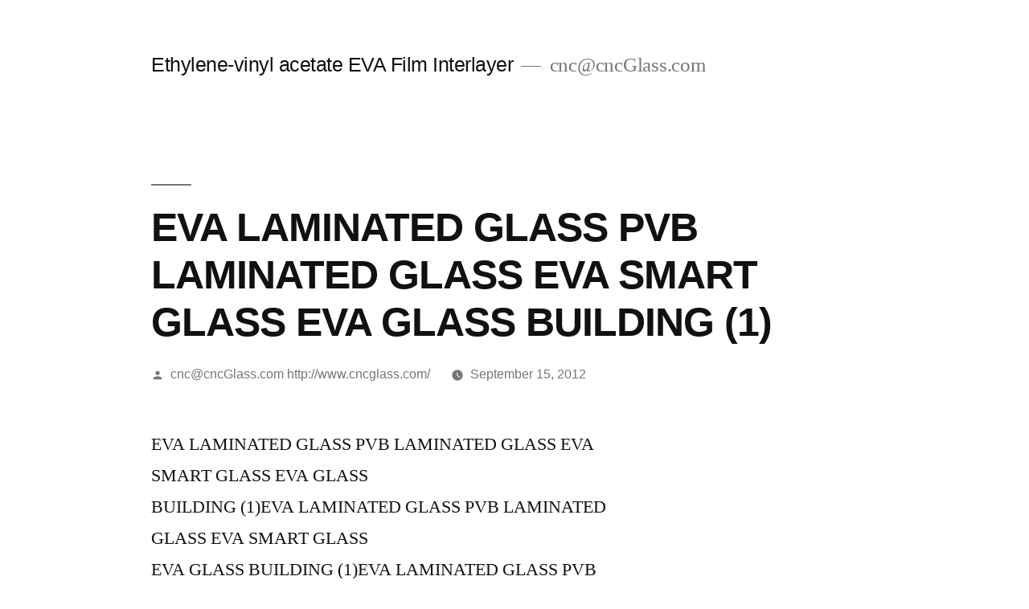

--- FILE ---
content_type: text/html; charset=UTF-8
request_url: http://solarevafilmmanufacturers.com/eva-laminated-glass-pvb-laminated-glass-eva-smart-glass-eva-glass-building-1-2/
body_size: 27941
content:
<!doctype html>
<html lang="en-US">
<head>
	<meta charset="UTF-8" />
	<meta name="viewport" content="width=device-width, initial-scale=1" />
	<link rel="profile" href="https://gmpg.org/xfn/11" />
	<title>EVA LAMINATED GLASS PVB LAMINATED GLASS EVA SMART GLASS EVA GLASS BUILDING (1) &#8211; Ethylene-vinyl acetate EVA Film Interlayer</title>
<link rel='dns-prefetch' href='//s.w.org' />
<link rel="alternate" type="application/rss+xml" title="Ethylene-vinyl acetate EVA Film Interlayer &raquo; Feed" href="http://solarevafilmmanufacturers.com/feed/" />
<link rel="alternate" type="application/rss+xml" title="Ethylene-vinyl acetate EVA Film Interlayer &raquo; Comments Feed" href="http://solarevafilmmanufacturers.com/comments/feed/" />
		<script type="text/javascript">
			window._wpemojiSettings = {"baseUrl":"https:\/\/s.w.org\/images\/core\/emoji\/11.2.0\/72x72\/","ext":".png","svgUrl":"https:\/\/s.w.org\/images\/core\/emoji\/11.2.0\/svg\/","svgExt":".svg","source":{"concatemoji":"http:\/\/solarevafilmmanufacturers.com\/wp-includes\/js\/wp-emoji-release.min.js?ver=5.1.19"}};
			!function(e,a,t){var n,r,o,i=a.createElement("canvas"),p=i.getContext&&i.getContext("2d");function s(e,t){var a=String.fromCharCode;p.clearRect(0,0,i.width,i.height),p.fillText(a.apply(this,e),0,0);e=i.toDataURL();return p.clearRect(0,0,i.width,i.height),p.fillText(a.apply(this,t),0,0),e===i.toDataURL()}function c(e){var t=a.createElement("script");t.src=e,t.defer=t.type="text/javascript",a.getElementsByTagName("head")[0].appendChild(t)}for(o=Array("flag","emoji"),t.supports={everything:!0,everythingExceptFlag:!0},r=0;r<o.length;r++)t.supports[o[r]]=function(e){if(!p||!p.fillText)return!1;switch(p.textBaseline="top",p.font="600 32px Arial",e){case"flag":return s([55356,56826,55356,56819],[55356,56826,8203,55356,56819])?!1:!s([55356,57332,56128,56423,56128,56418,56128,56421,56128,56430,56128,56423,56128,56447],[55356,57332,8203,56128,56423,8203,56128,56418,8203,56128,56421,8203,56128,56430,8203,56128,56423,8203,56128,56447]);case"emoji":return!s([55358,56760,9792,65039],[55358,56760,8203,9792,65039])}return!1}(o[r]),t.supports.everything=t.supports.everything&&t.supports[o[r]],"flag"!==o[r]&&(t.supports.everythingExceptFlag=t.supports.everythingExceptFlag&&t.supports[o[r]]);t.supports.everythingExceptFlag=t.supports.everythingExceptFlag&&!t.supports.flag,t.DOMReady=!1,t.readyCallback=function(){t.DOMReady=!0},t.supports.everything||(n=function(){t.readyCallback()},a.addEventListener?(a.addEventListener("DOMContentLoaded",n,!1),e.addEventListener("load",n,!1)):(e.attachEvent("onload",n),a.attachEvent("onreadystatechange",function(){"complete"===a.readyState&&t.readyCallback()})),(n=t.source||{}).concatemoji?c(n.concatemoji):n.wpemoji&&n.twemoji&&(c(n.twemoji),c(n.wpemoji)))}(window,document,window._wpemojiSettings);
		</script>
		<style type="text/css">
img.wp-smiley,
img.emoji {
	display: inline !important;
	border: none !important;
	box-shadow: none !important;
	height: 1em !important;
	width: 1em !important;
	margin: 0 .07em !important;
	vertical-align: -0.1em !important;
	background: none !important;
	padding: 0 !important;
}
</style>
	<link rel='stylesheet' id='wp-block-library-css'  href='http://solarevafilmmanufacturers.com/wp-includes/css/dist/block-library/style.min.css?ver=5.1.19' type='text/css' media='all' />
<link rel='stylesheet' id='wp-block-library-theme-css'  href='http://solarevafilmmanufacturers.com/wp-includes/css/dist/block-library/theme.min.css?ver=5.1.19' type='text/css' media='all' />
<link rel='stylesheet' id='twentynineteen-style-css'  href='http://solarevafilmmanufacturers.com/wp-content/themes/twentynineteen/style.css?ver=1.3' type='text/css' media='all' />
<link rel='stylesheet' id='twentynineteen-print-style-css'  href='http://solarevafilmmanufacturers.com/wp-content/themes/twentynineteen/print.css?ver=1.3' type='text/css' media='print' />
<link rel='https://api.w.org/' href='http://solarevafilmmanufacturers.com/wp-json/' />
<link rel="EditURI" type="application/rsd+xml" title="RSD" href="http://solarevafilmmanufacturers.com/xmlrpc.php?rsd" />
<link rel="wlwmanifest" type="application/wlwmanifest+xml" href="http://solarevafilmmanufacturers.com/wp-includes/wlwmanifest.xml" /> 
<link rel='prev' title='EVA LAMINATED GLASS PVB LAMINATED GLASS EVA SMART GLASS EVA GLASS BUILDING (1)' href='http://solarevafilmmanufacturers.com/eva-laminated-glass-pvb-laminated-glass-eva-smart-glass-eva-glass-building-1/' />
<link rel='next' title='GLASS LAMINATING EVA SAFETY GLASS EVA INTERLAYER ETHYLENE VINYL ACETATE (26)' href='http://solarevafilmmanufacturers.com/glass-laminating-eva-safety-glass-eva-interlayer-ethylene-vinyl-acetate-26/' />
<meta name="generator" content="WordPress 5.1.19" />
<link rel="canonical" href="http://solarevafilmmanufacturers.com/eva-laminated-glass-pvb-laminated-glass-eva-smart-glass-eva-glass-building-1-2/" />
<link rel='shortlink' href='http://solarevafilmmanufacturers.com/?p=288' />
<link rel="alternate" type="application/json+oembed" href="http://solarevafilmmanufacturers.com/wp-json/oembed/1.0/embed?url=http%3A%2F%2Fsolarevafilmmanufacturers.com%2Feva-laminated-glass-pvb-laminated-glass-eva-smart-glass-eva-glass-building-1-2%2F" />
<link rel="alternate" type="text/xml+oembed" href="http://solarevafilmmanufacturers.com/wp-json/oembed/1.0/embed?url=http%3A%2F%2Fsolarevafilmmanufacturers.com%2Feva-laminated-glass-pvb-laminated-glass-eva-smart-glass-eva-glass-building-1-2%2F&#038;format=xml" />
<link rel="icon" href="http://solarevafilmmanufacturers.com/wp-content/uploads/2016/10/CNC-SAFETY-GLASS-INTERLAYER-50.png" sizes="32x32" />
<link rel="icon" href="http://solarevafilmmanufacturers.com/wp-content/uploads/2016/10/CNC-SAFETY-GLASS-INTERLAYER-50.png" sizes="192x192" />
<link rel="apple-touch-icon-precomposed" href="http://solarevafilmmanufacturers.com/wp-content/uploads/2016/10/CNC-SAFETY-GLASS-INTERLAYER-50.png" />
<meta name="msapplication-TileImage" content="http://solarevafilmmanufacturers.com/wp-content/uploads/2016/10/CNC-SAFETY-GLASS-INTERLAYER-50.png" />
</head>

<body class="post-template-default single single-post postid-288 single-format-standard wp-embed-responsive singular image-filters-enabled">
<div id="page" class="site">
	<a class="skip-link screen-reader-text" href="#content">Skip to content</a>

		<header id="masthead" class="site-header">

			<div class="site-branding-container">
				<div class="site-branding">

								<p class="site-title"><a href="http://solarevafilmmanufacturers.com/" rel="home">Ethylene-vinyl acetate EVA Film Interlayer</a></p>
			
				<p class="site-description">
				cnc@cncGlass.com			</p>
			</div><!-- .site-branding -->
			</div><!-- .layout-wrap -->

					</header><!-- #masthead -->

	<div id="content" class="site-content">

	<section id="primary" class="content-area">
		<main id="main" class="site-main">

			
<article id="post-288" class="post-288 post type-post status-publish format-standard hentry category-ethylene-vinyl-acetate-eva-interlayer-film entry">
		<header class="entry-header">
		
<h1 class="entry-title">EVA LAMINATED GLASS PVB LAMINATED GLASS EVA SMART GLASS EVA GLASS BUILDING (1)</h1>
<div class="entry-meta">
	<span class="byline"><svg class="svg-icon" width="16" height="16" aria-hidden="true" role="img" focusable="false" viewBox="0 0 24 24" version="1.1" xmlns="http://www.w3.org/2000/svg" xmlns:xlink="http://www.w3.org/1999/xlink"><path d="M12 12c2.21 0 4-1.79 4-4s-1.79-4-4-4-4 1.79-4 4 1.79 4 4 4zm0 2c-2.67 0-8 1.34-8 4v2h16v-2c0-2.66-5.33-4-8-4z"></path><path d="M0 0h24v24H0z" fill="none"></path></svg><span class="screen-reader-text">Posted by</span><span class="author vcard"><a class="url fn n" href="http://solarevafilmmanufacturers.com/author/admin/">cnc@cncGlass.com http://www.cncglass.com/</a></span></span>	<span class="posted-on"><svg class="svg-icon" width="16" height="16" aria-hidden="true" role="img" focusable="false" xmlns="http://www.w3.org/2000/svg" viewBox="0 0 24 24"><defs><path id="a" d="M0 0h24v24H0V0z"></path></defs><clipPath id="b"><use xlink:href="#a" overflow="visible"></use></clipPath><path clip-path="url(#b)" d="M12 2C6.5 2 2 6.5 2 12s4.5 10 10 10 10-4.5 10-10S17.5 2 12 2zm4.2 14.2L11 13V7h1.5v5.2l4.5 2.7-.8 1.3z"></path></svg><a href="http://solarevafilmmanufacturers.com/eva-laminated-glass-pvb-laminated-glass-eva-smart-glass-eva-glass-building-1-2/" rel="bookmark"><time class="entry-date published updated" datetime="2012-09-15T02:54:03-07:00">September 15, 2012</time></a></span>	<span class="comment-count">
					</span>
	</div><!-- .meta-info -->
	</header>
	
	<div class="entry-content">
		<div class='posterous_autopost'>EVA LAMINATED GLASS PVB LAMINATED GLASS EVA SMART GLASS EVA GLASS <br />BUILDING (1)EVA LAMINATED GLASS PVB LAMINATED GLASS EVA SMART GLASS <br />EVA GLASS BUILDING (1)EVA LAMINATED GLASS PVB LAMINATED GLASS EVA <br />SMART GLASS EVA GLASS BUILDING (1)EVA LAMINATED GLASS PVB LAMINATED <br />GLASS EVA SMART GLASS EVA GLASS BUILDING (1)</p>
<p><div class='p_embed p_image_embed'> <a href="http://getfile8.posterous.com/getfile/files.posterous.com/evaglass/ZykHMlSQ4JdL41wbkwJPd1ld6lLELAj346MLAHpKJC6sEeWRmnLrAb0BPaMh/EVA_LAMINATED_GLASS_PVB_LAMINA.png"><img alt="Eva_laminated_glass_pvb_lamina" height="525.0" src="http://getfile8.posterous.com/getfile/files.posterous.com/evaglass/ZykHMlSQ4JdL41wbkwJPd1ld6lLELAj346MLAHpKJC6sEeWRmnLrAb0BPaMh/EVA_LAMINATED_GLASS_PVB_LAMINA.png" width="700" /></a> <a href="http://getfile3.posterous.com/getfile/files.posterous.com/evaglass/fx6UQZMFxB9hoW8FvGABSUkvFC8eZrwTZrrzSj68HlzGiKpe6aVc5jujZuDB/0EVA_LAMINATED_GLASS_PVB_LAMINA.png"><img alt="0eva_laminated_glass_pvb_lamina" height="525.0" src="http://getfile3.posterous.com/getfile/files.posterous.com/evaglass/fx6UQZMFxB9hoW8FvGABSUkvFC8eZrwTZrrzSj68HlzGiKpe6aVc5jujZuDB/0EVA_LAMINATED_GLASS_PVB_LAMINA.png" width="700" /></a> <a href="http://getfile3.posterous.com/getfile/files.posterous.com/evaglass/PWyFDlWRxFpmCkHY7109SzBmPWAvL5mx4jeQSxH3V6TWn75Stfz9wqbxpdqE/1EVA_LAMINATED_GLASS_PVB_LAMINA.png"><img alt="1eva_laminated_glass_pvb_lamina" height="525.0" src="http://getfile3.posterous.com/getfile/files.posterous.com/evaglass/PWyFDlWRxFpmCkHY7109SzBmPWAvL5mx4jeQSxH3V6TWn75Stfz9wqbxpdqE/1EVA_LAMINATED_GLASS_PVB_LAMINA.png" width="700" /></a> <a href="http://getfile3.posterous.com/getfile/files.posterous.com/evaglass/QOJGhCS0a4BoPAVbnS79WUNwKTRbOGe8h1FexBmyoPxwVOmJjjtjc0LcFDXY/2EVA_LAMINATED_GLASS_PVB_LAMINA.png"><img alt="2eva_laminated_glass_pvb_lamina" height="525.0" src="http://getfile3.posterous.com/getfile/files.posterous.com/evaglass/QOJGhCS0a4BoPAVbnS79WUNwKTRbOGe8h1FexBmyoPxwVOmJjjtjc0LcFDXY/2EVA_LAMINATED_GLASS_PVB_LAMINA.png" width="700" /></a> <a href="http://getfile4.posterous.com/getfile/files.posterous.com/evaglass/Uzc481sOke4Um6E63hZb8i8T7XFvnreAeBmzYLH5qtYosadHGDZWJDwfALRb/3EVA_LAMINATED_GLASS_PVB_LAMINA.png"><img alt="3eva_laminated_glass_pvb_lamina" height="525.0" src="http://getfile4.posterous.com/getfile/files.posterous.com/evaglass/Uzc481sOke4Um6E63hZb8i8T7XFvnreAeBmzYLH5qtYosadHGDZWJDwfALRb/3EVA_LAMINATED_GLASS_PVB_LAMINA.png" width="700" /></a> <a href="http://getfile4.posterous.com/getfile/files.posterous.com/evaglass/3lzWcRQh75vy1klEKsLKcbA3GmIbsr4vc93Ko1XzWt5Rhe9PRBIvpdpjBaYf/4EVA_LAMINATED_GLASS_PVB_LAMINA.png"><img alt="4eva_laminated_glass_pvb_lamina" height="466.2" src="http://getfile4.posterous.com/getfile/files.posterous.com/evaglass/3lzWcRQh75vy1klEKsLKcbA3GmIbsr4vc93Ko1XzWt5Rhe9PRBIvpdpjBaYf/4EVA_LAMINATED_GLASS_PVB_LAMINA.png" width="700" /></a> <a href="http://getfile4.posterous.com/getfile/files.posterous.com/evaglass/8tEJyDZ17Gv5IHKoAzF06CLqjEAtqRLYXQPu1G5QIsVg6dnUwodSuwyoSrV1/5EVA_LAMINATED_GLASS_PVB_LAMINA.png"><img alt="5eva_laminated_glass_pvb_lamina" height="466.2" src="http://getfile4.posterous.com/getfile/files.posterous.com/evaglass/8tEJyDZ17Gv5IHKoAzF06CLqjEAtqRLYXQPu1G5QIsVg6dnUwodSuwyoSrV1/5EVA_LAMINATED_GLASS_PVB_LAMINA.png" width="700" /></a> <a href="http://getfile3.posterous.com/getfile/files.posterous.com/evaglass/xa8xUYCtq91MrvQOwUMFmbIaRwBbKA96pKyoQ9ALynoYnGX8jGJPkX90CPuu/6EVA_LAMINATED_GLASS_PVB_LAMINA.png"><img alt="6eva_laminated_glass_pvb_lamina" height="466.2" src="http://getfile3.posterous.com/getfile/files.posterous.com/evaglass/xa8xUYCtq91MrvQOwUMFmbIaRwBbKA96pKyoQ9ALynoYnGX8jGJPkX90CPuu/6EVA_LAMINATED_GLASS_PVB_LAMINA.png" width="700" /></a> <a href="http://getfile1.posterous.com/getfile/files.posterous.com/evaglass/UD5A1QcWr66ge6DJ4x4irfMisrCLthhwJbMlqqH72BELVVUBpm2nIBlU8F5v/7EVA_LAMINATED_GLASS_PVB_LAMINA.png"><img alt="7eva_laminated_glass_pvb_lamina" height="525.0" src="http://getfile1.posterous.com/getfile/files.posterous.com/evaglass/UD5A1QcWr66ge6DJ4x4irfMisrCLthhwJbMlqqH72BELVVUBpm2nIBlU8F5v/7EVA_LAMINATED_GLASS_PVB_LAMINA.png" width="700" /></a> <a href="http://getfile0.posterous.com/getfile/files.posterous.com/evaglass/X2x8qRvwTRDsjBOWUFj4B3rbgYfwl8qJuqtAwuNPkAdlOT3GeB4r2xHdpubE/8EVA_LAMINATED_GLASS_PVB_LAMINA.png"><img alt="8eva_laminated_glass_pvb_lamina" height="525.0" src="http://getfile0.posterous.com/getfile/files.posterous.com/evaglass/X2x8qRvwTRDsjBOWUFj4B3rbgYfwl8qJuqtAwuNPkAdlOT3GeB4r2xHdpubE/8EVA_LAMINATED_GLASS_PVB_LAMINA.png" width="700" /></a> </p>
<div class='p_see_full_gallery'><a href="http://www.dajingdong.com/eva-laminated-glass-pvb-laminated-glass-eva-s-10363">See the full gallery on Posterous</a></div>
</p></div>
</p>
</div>
	</div><!-- .entry-content -->

	<footer class="entry-footer">
		<span class="byline"><svg class="svg-icon" width="16" height="16" aria-hidden="true" role="img" focusable="false" viewBox="0 0 24 24" version="1.1" xmlns="http://www.w3.org/2000/svg" xmlns:xlink="http://www.w3.org/1999/xlink"><path d="M12 12c2.21 0 4-1.79 4-4s-1.79-4-4-4-4 1.79-4 4 1.79 4 4 4zm0 2c-2.67 0-8 1.34-8 4v2h16v-2c0-2.66-5.33-4-8-4z"></path><path d="M0 0h24v24H0z" fill="none"></path></svg><span class="screen-reader-text">Posted by</span><span class="author vcard"><a class="url fn n" href="http://solarevafilmmanufacturers.com/author/admin/">cnc@cncGlass.com http://www.cncglass.com/</a></span></span><span class="posted-on"><svg class="svg-icon" width="16" height="16" aria-hidden="true" role="img" focusable="false" xmlns="http://www.w3.org/2000/svg" viewBox="0 0 24 24"><defs><path id="a" d="M0 0h24v24H0V0z"></path></defs><clipPath id="b"><use xlink:href="#a" overflow="visible"></use></clipPath><path clip-path="url(#b)" d="M12 2C6.5 2 2 6.5 2 12s4.5 10 10 10 10-4.5 10-10S17.5 2 12 2zm4.2 14.2L11 13V7h1.5v5.2l4.5 2.7-.8 1.3z"></path></svg><a href="http://solarevafilmmanufacturers.com/eva-laminated-glass-pvb-laminated-glass-eva-smart-glass-eva-glass-building-1-2/" rel="bookmark"><time class="entry-date published updated" datetime="2012-09-15T02:54:03-07:00">September 15, 2012</time></a></span><span class="cat-links"><svg class="svg-icon" width="16" height="16" aria-hidden="true" role="img" focusable="false" xmlns="http://www.w3.org/2000/svg" viewBox="0 0 24 24"><path d="M10 4H4c-1.1 0-1.99.9-1.99 2L2 18c0 1.1.9 2 2 2h16c1.1 0 2-.9 2-2V8c0-1.1-.9-2-2-2h-8l-2-2z"></path><path d="M0 0h24v24H0z" fill="none"></path></svg><span class="screen-reader-text">Posted in</span><a href="http://solarevafilmmanufacturers.com/category/ethylene-vinyl-acetate-eva-interlayer-film/" rel="category tag">Ethylene-vinyl acetate EVA Interlayer Film</a></span>	</footer><!-- .entry-footer -->

				
</article><!-- #post-${ID} -->

	<nav class="navigation post-navigation" role="navigation">
		<h2 class="screen-reader-text">Post navigation</h2>
		<div class="nav-links"><div class="nav-previous"><a href="http://solarevafilmmanufacturers.com/eva-laminated-glass-pvb-laminated-glass-eva-smart-glass-eva-glass-building-1/" rel="prev"><span class="meta-nav" aria-hidden="true">Previous Post</span> <span class="screen-reader-text">Previous post:</span> <br/><span class="post-title">EVA LAMINATED GLASS PVB LAMINATED GLASS EVA SMART GLASS EVA GLASS BUILDING (1)</span></a></div><div class="nav-next"><a href="http://solarevafilmmanufacturers.com/glass-laminating-eva-safety-glass-eva-interlayer-ethylene-vinyl-acetate-26/" rel="next"><span class="meta-nav" aria-hidden="true">Next Post</span> <span class="screen-reader-text">Next post:</span> <br/><span class="post-title">GLASS LAMINATING EVA SAFETY GLASS EVA INTERLAYER ETHYLENE VINYL ACETATE (26)</span></a></div></div>
	</nav>
		</main><!-- #main -->
	</section><!-- #primary -->


	</div><!-- #content -->

	<footer id="colophon" class="site-footer">
		
	<aside class="widget-area" role="complementary" aria-label="Footer">
							<div class="widget-column footer-widget-1">
							<section id="recent-posts-3" class="widget widget_recent_entries">		<h2 class="widget-title">Recent Posts</h2>		<ul>
											<li>
					<a href="http://solarevafilmmanufacturers.com/1029-2/">(no title)</a>
									</li>
											<li>
					<a href="http://solarevafilmmanufacturers.com/1002-2/">(no title)</a>
									</li>
											<li>
					<a href="http://solarevafilmmanufacturers.com/976-2/">(no title)</a>
									</li>
											<li>
					<a href="http://solarevafilmmanufacturers.com/940-2/">(no title)</a>
									</li>
											<li>
					<a href="http://solarevafilmmanufacturers.com/green-masking-tape-for-laminated-glass-edges-sealing/">green masking tape for laminated glass edges sealing</a>
									</li>
											<li>
					<a href="http://solarevafilmmanufacturers.com/tape-for-evasafe-lami/">tape for evasafe lami</a>
									</li>
											<li>
					<a href="http://solarevafilmmanufacturers.com/safety-glazing-pet-green-tape/">SAFETY GLAZING PET GREEN TAPE</a>
									</li>
											<li>
					<a href="http://solarevafilmmanufacturers.com/pet-green-tape-for-pvb-film-2/">PET GREEN TAPE FOR PVB FILM</a>
									</li>
											<li>
					<a href="http://solarevafilmmanufacturers.com/pet-green-tape-for-pvb-film/">PET GREEN TAPE FOR PVB FILM</a>
									</li>
											<li>
					<a href="http://solarevafilmmanufacturers.com/arctic-snow-white-ethylene-vinyl-acetate-copolymer-eva-interlayer-film-for-laminated-glass-safety-glazing/">Arctic Snow White Ethylene Vinyl Acetate Copolymer EVA interlayer film for laminated glass safety glazing</a>
									</li>
											<li>
					<a href="http://solarevafilmmanufacturers.com/chinas-eva-film-compared-to-japans-eva-film/">China’s EVA FILM compared to Japan’s EVA FILM</a>
									</li>
											<li>
					<a href="http://solarevafilmmanufacturers.com/frequently-asked-question-of-smart-glass-filmpdlc-film-spd-film-2/">Frequently Asked Question of Smart Glass Film(PDLC Film, SPD Film)</a>
									</li>
											<li>
					<a href="http://solarevafilmmanufacturers.com/smart-glass-laminated-glass-pdlc-glass-privacy-glass-2/">SMART GLASS (LAMINATED GLASS, PDLC GLASS, PRIVACY GLASS)</a>
									</li>
											<li>
					<a href="http://solarevafilmmanufacturers.com/cnc-rear-projection-film/">CNC REAR PROJECTION FILM</a>
									</li>
											<li>
					<a href="http://solarevafilmmanufacturers.com/cnc-switchable-privacy-glass-special-glazing-requirements/">CNC Switchable Privacy Glass Special Glazing Requirements</a>
									</li>
											<li>
					<a href="http://solarevafilmmanufacturers.com/cnc-switchable-privacy-glass/">CNC Switchable Privacy Glass</a>
									</li>
											<li>
					<a href="http://solarevafilmmanufacturers.com/cnc-smart-projection-film-resolution/">CNC SMART PROJECTION FILM RESOLUTION</a>
									</li>
											<li>
					<a href="http://solarevafilmmanufacturers.com/pro-diffusion-rear-projection-film/">Pro Diffusion Rear Projection Film</a>
									</li>
											<li>
					<a href="http://solarevafilmmanufacturers.com/cnc-projection-glass-film/">CNC-Projection Glass Film</a>
									</li>
											<li>
					<a href="http://solarevafilmmanufacturers.com/untitled/">Untitled</a>
									</li>
											<li>
					<a href="http://solarevafilmmanufacturers.com/smart-glass-laminated-glass-pdlc-glass-privacy-glass/">SMART GLASS (LAMINATED GLASS, PDLC GLASS, PRIVACY GLASS)</a>
									</li>
											<li>
					<a href="http://solarevafilmmanufacturers.com/self-adhesive-pdlc-switchable-glass-filmsmart-glass-film/">Self Adhesive (PDLC) Switchable Glass Film(Smart Glass Film)</a>
									</li>
											<li>
					<a href="http://solarevafilmmanufacturers.com/read-silicone-bag-for-laminated-smart-glass-with-eva-interlayer-in/">Read Silicone Bag For Laminated Smart Glass With Eva Interlayer In &#8230;</a>
									</li>
											<li>
					<a href="http://solarevafilmmanufacturers.com/silicone-bag-for-laminated-smart-glass-with-eva-interlayer-in/">Silicone Bag for Laminated Smart Glass with EVA Interlayer in &#8230;</a>
									</li>
											<li>
					<a href="http://solarevafilmmanufacturers.com/silicone-bag-for-laminated-glass-machine-laminating-eva-linkedin/">Silicone Bag for Laminated Glass Machine Laminating EVA &#8211; LinkedIn</a>
									</li>
											<li>
					<a href="http://solarevafilmmanufacturers.com/silicone-bag-for-laminated-glass-machine-laminating-eva-interlayer/">Silicone bag for laminated glass machine laminating eva interlayer</a>
									</li>
											<li>
					<a href="http://solarevafilmmanufacturers.com/1silicone-vacuum-bag-for-glass-laminate-ucolin-silicone/">1)Silicone Vacuum Bag for Glass Laminate | Ucolin-Silicone</a>
									</li>
											<li>
					<a href="http://solarevafilmmanufacturers.com/silicone-bag-for-laminated-glass-machine-laminating-eva/">Silicone Bag for Laminated Glass Machine Laminating EVA &#8230;</a>
									</li>
											<li>
					<a href="http://solarevafilmmanufacturers.com/pdf-frequently-asked-question-of-smart-glass-filmpdlc-film-spd/">[PDF] Frequently Asked Question of Smart Glass Film(PDLC Film, SPD</a>
									</li>
											<li>
					<a href="http://solarevafilmmanufacturers.com/pdf-application-of-smart-glass-filmspd-film-pdlc-film/">[PDF] APPLICATION OF SMART GLASS FILM(SPD FILM, PDLC FILM)</a>
									</li>
											<li>
					<a href="http://solarevafilmmanufacturers.com/power-device-for-smart-glass-filmmagic-film-pdlc-film-spd/">Power Device for Smart Glass Film(Magic Film, PDLC Film, SPD &#8230;</a>
									</li>
											<li>
					<a href="http://solarevafilmmanufacturers.com/10-things-you-should-know-of-laminated-glass-inserted-with-eva/">10 Things You Should Know of Laminated Glass Inserted with EVA</a>
									</li>
											<li>
					<a href="http://solarevafilmmanufacturers.com/pdf-the-problems-of-laminating-glass-with-eva-film/">[PDF] The Problems of Laminating Glass with EVA FILM</a>
									</li>
											<li>
					<a href="http://solarevafilmmanufacturers.com/china-glass-lamination-materials-manufacturers-export-guide/">China Glass Lamination Materials Manufacturers Export Guide</a>
									</li>
											<li>
					<a href="http://solarevafilmmanufacturers.com/analyse-bubbles-of-laminated-glass-with-eva-film-interlayer/">Analyse Bubbles of Laminated Glass with EVA Film Interlayer</a>
									</li>
											<li>
					<a href="http://solarevafilmmanufacturers.com/why-switchable-film-break-when-laminating-with-glass-and-eva-interlayer-film%ef%bc%9f/">Why switchable film break when laminating with glass and eva interlayer film？</a>
									</li>
											<li>
					<a href="http://solarevafilmmanufacturers.com/how-to-solve-adhesive-strength-of-eva-film-for-laminated-glass-4/">how to solve adhesive strength of eva film for laminated glass</a>
									</li>
											<li>
					<a href="http://solarevafilmmanufacturers.com/eva-interlayer-film-for-laminated-glass-2/">EVA Interlayer Film for Laminated Glass</a>
									</li>
											<li>
					<a href="http://solarevafilmmanufacturers.com/glass-lamination-films-interlayers-by-peter-shin/">Glass Lamination Films Interlayers | By Peter Shin</a>
									</li>
											<li>
					<a href="http://solarevafilmmanufacturers.com/how-to-process-laminated-glass-with-eva-film-interlayer/">How to Process Laminated Glass with EVA Film Interlayer</a>
									</li>
											<li>
					<a href="http://solarevafilmmanufacturers.com/digital-printed-eva-interlayer-film-for-laminated-glass-architrectural-windows/">digital-printed-eva-interlayer-film-for-laminated-glass-architrectural-windows</a>
									</li>
											<li>
					<a href="http://solarevafilmmanufacturers.com/laminated-glass-with-eva-film/">Laminated Glass with EVA Film</a>
									</li>
											<li>
					<a href="http://solarevafilmmanufacturers.com/eva-interlayer-film-for-laminated-glass/">EVA Interlayer Film for Laminated Glass</a>
									</li>
											<li>
					<a href="http://solarevafilmmanufacturers.com/silicone-tech4eva-glass-laminatingpvb-autoclave/">SILICONE TECH4EVA GLASS LAMINATING&#038;PVB AUTOCLAVE</a>
									</li>
											<li>
					<a href="http://solarevafilmmanufacturers.com/how-to-process-laminated-glass-with-eva-film/">How to process laminated glass with EVA Film?</a>
									</li>
											<li>
					<a href="http://solarevafilmmanufacturers.com/use-black-plastic-filmcloth-to-cover-the-other-size-of-windows-to-make-the-sunlight-glue-for-smart-glass-film-not-solidify-too-fast-2/">Use black plastic film/cloth to cover the other size of windows to make the SUNLIGHT glue for smart glass film not solidify too fast.</a>
									</li>
											<li>
					<a href="http://solarevafilmmanufacturers.com/%e2%91%b6there-are-air-bladder-on-the-edge-of-the-glass-open-the-silicone-vacuum-bag-too-early/">⑶There are air bladder on the edge of the glass open the silicone vacuum bag too early</a>
									</li>
											<li>
					<a href="http://solarevafilmmanufacturers.com/when-move-the-big-size-smart-film-please-roll-it-first-then-move/">When move the big size smart film, please roll it first then move.</a>
									</li>
											<li>
					<a href="http://solarevafilmmanufacturers.com/usually-we-just-mentioned-that-when-power-is-on-the-smart-glass-film-is-transparent/">Usually we just mentioned that when power is on, the smart glass film is transparent</a>
									</li>
											<li>
					<a href="http://solarevafilmmanufacturers.com/can-china-glass-manufacturers-produce-such-strong-glass-why-does-the-glass-not-break-is-this-laminated-glass-made-in-china/">Can China glass manufacturers produce such strong glass? Why does the glass not break? Is this laminated glass made in China?</a>
									</li>
											<li>
					<a href="http://solarevafilmmanufacturers.com/technical-induction-of-polyvinyl-butyral-pvb-interlayer-film/">Technical Induction of Polyvinyl Butyral PVB Interlayer Film</a>
									</li>
											<li>
					<a href="http://solarevafilmmanufacturers.com/storage-and-transportation-notes-of-polyvinyl-butyral-pvb-interlayer-film/">Storage and Transportation Notes of Polyvinyl Butyral PVB Interlayer Film</a>
									</li>
											<li>
					<a href="http://solarevafilmmanufacturers.com/procedure-instruction-of-pre-laminating-polyvinyl-butyral-pvb-interlayer-film/">Procedure Instruction of Pre-Laminating Polyvinyl Butyral PVB Interlayer Film</a>
									</li>
											<li>
					<a href="http://solarevafilmmanufacturers.com/bubbles-at-edges-of-laminated-glass-with-polyvinyl-butyral-pvb-interlayer-film/">Bubbles at Edges of Laminated Glass with Polyvinyl Butyral PVB interlayer film</a>
									</li>
											<li>
					<a href="http://solarevafilmmanufacturers.com/technical-parameters-of-ethylene-vinyl-acetate-eva-interlayer-film-for-laminated-glass-pdf/">Technical Parameters of Ethylene-vinyl acetate EVA Interlayer Film for Laminated Glass.pdf</a>
									</li>
											<li>
					<a href="http://solarevafilmmanufacturers.com/howto-test-properties-characteristics-of-glass-lamination-ethylene-vinyl-acetate-eva-interlayer-film/">Howto Test Properties Characteristics of Glass Lamination Ethylene-vinyl acetate EVA Interlayer Film</a>
									</li>
											<li>
					<a href="http://solarevafilmmanufacturers.com/tools-for-installing-smart-glass-film-in-adhesive-way/">TOOLS FOR INSTALLING SMART GLASS FILM IN ADHESIVE WAY</a>
									</li>
											<li>
					<a href="http://solarevafilmmanufacturers.com/attentions-for-using-conductive-glue-for-smart/">Attentions for Using Conductive Glue for Smart</a>
									</li>
											<li>
					<a href="http://solarevafilmmanufacturers.com/conductive-glue-to-be-putted-on-ito-brush-to-brush-the-conductive-glue-on-to-ito-dryer-to-dry-conductive-glue-conductive-copper-tape-to-cover-on-conductive-glue/">Conductive Glue: to be putted on ITO Brush: to brush the conductive glue on to ITO Dryer: to dry conductive glue Conductive Copper Tape: to cover on conductive glue</a>
									</li>
											<li>
					<a href="http://solarevafilmmanufacturers.com/all-tools-you-need-for-installing-self-adhesive-privacy-smart-glass-film-for-installed-windows/">ALL TOOlS YOU NEED FOR INSTALLING SELF-ADHESIVE PRIVACY SMART GLASS FILM FOR INSTALLED WINDOWS</a>
									</li>
											<li>
					<a href="http://solarevafilmmanufacturers.com/re-cut-size-of-smart-glass-film-after-busbar-installed/">Re-Cut Size of Smart Glass Film After Busbar Installed</a>
									</li>
											<li>
					<a href="http://solarevafilmmanufacturers.com/howto-install-busbar-of-smart-glass-privacy-film/">HOWTO INSTALL BUSBAR OF SMART GLASS PRIVACY FILM</a>
									</li>
											<li>
					<a href="http://solarevafilmmanufacturers.com/because-smart-glass-film-is-high-cost-they-can-not-burden-the-cost-of-failure-of-laminating-processing/">because Smart Glass Film is high cost, they can not burden the cost of failure of laminating processing.</a>
									</li>
											<li>
					<a href="http://solarevafilmmanufacturers.com/but-please-check-with-the-eva-film-manufacturer-before-you-are-going-to-use-the-acid-glass-sealant/">But, please check with the EVA FILM Manufacturer before you are going to use the Acid Glass Sealant.</a>
									</li>
											<li>
					<a href="http://solarevafilmmanufacturers.com/solar-control-the-smart-glass-is-in-processed-in-the-same-way-of-the-laminated-glass-with-advanced-ethylene-vinyl-acetate-eva-interlayer-film/">+ Solar control- The smart glass is in processed in the same way of the laminated glass with advanced Ethylene-vinyl acetate EVA Interlayer Film.</a>
									</li>
											<li>
					<a href="http://solarevafilmmanufacturers.com/2-eva-film-for-indoor-decoration-there-are-many-different-kinds-of-color-of-this-kind-of-film-this-color-eva-film-for-decoration/">2 EVA film for indoor decoration There are many different kinds of color of this kind of film. This color EVA film for decoration</a>
									</li>
											<li>
					<a href="http://solarevafilmmanufacturers.com/transparency-70-viewing-angle-140-response-time-0-2-seconds-operational-lifetime-80000000-switching-times/">Transparency > 70 % Viewing Angle > 140 ° Response Time < 0.2 ( Seconds ) Operational Lifetime > 80,000,000 (Switching Times)</a>
									</li>
											<li>
					<a href="http://solarevafilmmanufacturers.com/carefully-push-and-pull-the-vacuum-shelf-because-if-the-shelf-breaks-it-will-harm-people/">Carefully push and pull the vacuum shelf. Because if the shelf breaks, it will harm people.</a>
									</li>
											<li>
					<a href="http://solarevafilmmanufacturers.com/so-the-smart-glass-filmswitchable-glass-film-privacy-glass-film-may-be-decompound-by-the-acid-and-basicity-in-the-air/">so the smart glass film(switchable glass film, privacy glass film) may be decompound by the acid and basicity in the air.</a>
									</li>
											<li>
					<a href="http://solarevafilmmanufacturers.com/moisture-in-the-glass-surface-or-ethylene-vinyl-acetate-eva-film-or-environment-is-too-much-please-dry-it-before-lamination/">Moisture in the glass surface or Ethylene Vinyl Acetate EVA Film or environment is too much. Please dry it before lamination.</a>
									</li>
											<li>
					<a href="http://solarevafilmmanufacturers.com/the-biggest-eva-interlayer-film-manufacturer-in-china-which-had-passed-the-iso-9000-iso90012000-certificate/">The biggest EVA interlayer film manufacturer in China, which had passed the ISO 9000, ISO9001:2000 certificate.</a>
									</li>
											<li>
					<a href="http://solarevafilmmanufacturers.com/third-step-decide-whether-you-want-to-cut-the-size-your-want-so-you-order-the-standard-size-smart-film-from-suppliers/">+Third step, decide whether you want to cut the size your want so you order the standard size smart film from suppliers,</a>
									</li>
											<li>
					<a href="http://solarevafilmmanufacturers.com/the-answer-is-no-so-then-what-is-the-real-why-because-the-switchable-transparent-film-itself-is-a-laminated-film/">The answer is no. So then what is the real why? Because the Switchable Transparent Film itself is a laminated Film.</a>
									</li>
											<li>
					<a href="http://solarevafilmmanufacturers.com/when-in-long-time-storage-of-smart-glass-filmswitchable-glass-film-privacy-glass-film/">When in long time storage of smart glass film(switchable glass film, privacy glass film)</a>
									</li>
											<li>
					<a href="http://solarevafilmmanufacturers.com/first-situation-the-temperature-is-too-high-maybe-more-than-160-degree-which-will-cause-the-eva-and-other-compound-to-break-down-and-create-gas/">-First situation: the temperature is too high, maybe more than 160 degree, which will cause the EVA and other compound to break down and create gas.</a>
									</li>
											<li>
					<a href="http://solarevafilmmanufacturers.com/4if-eva-film-in-storage-absorbed-too-high-temperature-heat-the-eva-film-may-be-adhesive-to-each-other-inside-the-rolls/">4If EVA Film in storage absorbed too high temperature heat, the EVA Film may be adhesive to each other inside the rolls.</a>
									</li>
											<li>
					<a href="http://solarevafilmmanufacturers.com/use-clean-water-if-the-glass-surface-is-not-very-contaminated/">Use clean water if the glass surface is not very contaminated.</a>
									</li>
											<li>
					<a href="http://solarevafilmmanufacturers.com/1938-some-glass-laminate-manufacturer-used-acrylate-monomer-to-make-laminated-glass/">1938, Some glass laminate manufacturer used acrylate monomer to make laminated glass.</a>
									</li>
											<li>
					<a href="http://solarevafilmmanufacturers.com/how-to-diy-portrait-laminated-glass/">How-to DIY Portrait Laminated Glass</a>
									</li>
											<li>
					<a href="http://solarevafilmmanufacturers.com/how-to-avoid-delamination-when-edging-laminated-glass/">How to Avoid Delamination When Edging Laminated Glass</a>
									</li>
											<li>
					<a href="http://solarevafilmmanufacturers.com/common-problems-of-ethylene-vinyl-acetate-eva-film-laminated-glass/">Common Problems of Ethylene Vinyl Acetate EVA Film Laminated Glass</a>
									</li>
											<li>
					<a href="http://solarevafilmmanufacturers.com/what-pvb-autoclave-laminating-line-are-made-of-loading-machine-transition-machine-washing-and-drying-machine-fixed-position-section-combination-machine-pvb-film-putting-into-pre-laminated-glass/">+What PVB Autoclave Laminating Line Are Made Of -Loading machine -Transition machine -Washing and drying machine -Fixed position section -Combination machine -PVB film putting into pre-laminated glass section -Transition machine 2 -Pre-heating and pre-pre</a>
									</li>
											<li>
					<a href="http://solarevafilmmanufacturers.com/one-photo-is-welcomely-retweeted-in-china-twitter-sina-weibo-com/">One photo is welcomely retweeted in China twitter: SINA WEIBO.COM</a>
									</li>
											<li>
					<a href="http://solarevafilmmanufacturers.com/the-busbar-of-smart-glass-film-to-make-sure-the-copper-bar-connect-well-with-smart-glass-film-ito/">the busbar of smart glass film to make sure the copper bar connect well with Smart glass film ITO.</a>
									</li>
											<li>
					<a href="http://solarevafilmmanufacturers.com/there-are-many-different-kinds-of-color-of-this-kind-of-film-this-color-eva-film-for-decoration-can-take-you-a-romantic-feeling-with-lively-and-creative-view-effect/">There are many different kinds of color of this kind of film. This color EVA film for decoration can take you a romantic feeling with lively and creative view effect.</a>
									</li>
											<li>
					<a href="http://solarevafilmmanufacturers.com/the-advantages-of-smart-glass-film-projection-and-led-screen-ad/">THE ADVANTAGES OF SMART GLASS FILM PROJECTION AND LED SCREEN AD</a>
									</li>
											<li>
					<a href="http://solarevafilmmanufacturers.com/our-smart-glass-film-is-better-in-temperature-stability/">Our Smart Glass Film is Better in Temperature Stability</a>
									</li>
											<li>
					<a href="http://solarevafilmmanufacturers.com/why-the-transparence-is-bad-after-installation-smart-glass-film/">Why the Transparence is Bad After Installation Smart Glass Film</a>
									</li>
											<li>
					<a href="http://solarevafilmmanufacturers.com/smart-glass-pdlc-film-has-best-projecting-performance-maintaining-a-clear-sharp-image-smart-glass-pdlc-film-has-best-clarity/">SMART GLASS PDLC FILM HAS-Best projecting performance, maintaining a clear, sharp image. SMART GLASS PDLC FILM HAS-Best clarity</a>
									</li>
											<li>
					<a href="http://solarevafilmmanufacturers.com/frequently-asked-question-of-privacy-glass-filmpdlc-film-spd-film-magic-glass-film/">Frequently Asked Question of Privacy Glass Film(PDLC Film, SPD Film, Magic Glass Film)</a>
									</li>
											<li>
					<a href="http://solarevafilmmanufacturers.com/frequently-asked-question-of-smart-glass-filmpdlc-film-spd-film/">Frequently Asked Question of Smart Glass Film(PDLC Film, SPD Film)</a>
									</li>
											<li>
					<a href="http://solarevafilmmanufacturers.com/the-cross-link-reaction-and-coupling-reaction-to-be-fulfilled-completely/">the cross link reaction and coupling reaction to be fulfilled completely.</a>
									</li>
											<li>
					<a href="http://solarevafilmmanufacturers.com/smart-glass-pdlc-film-for-hospitals-nurseries-emergency-room-icus-operating-rooms/">SMART GLASS PDLC FILM for-Hospitals (nurseries, emergency room ICUs, operating rooms)</a>
									</li>
											<li>
					<a href="http://solarevafilmmanufacturers.com/features-of-smart-glass-filmspd-film-pdlc-film/">FEATURES OF SMART GLASS FILM(SPD FILM, PDLC FILM)</a>
									</li>
											<li>
					<a href="http://solarevafilmmanufacturers.com/application-of-smart-glass-filmspd-film-pdlc-film/">APPLICATION OF SMART GLASS FILM(SPD FILM, PDLC FILM)</a>
									</li>
											<li>
					<a href="http://solarevafilmmanufacturers.com/how-to-solve-adhesive-strength-of-eva-film-for-laminated-glass-3/">HOW TO SOLVE ADHESIVE STRENGTH OF EVA FILM FOR LAMINATED GLASS</a>
									</li>
											<li>
					<a href="http://solarevafilmmanufacturers.com/%e3%80%907%e3%80%91point-structure-of-glass-should-be-strengthened-%e3%80%908%e3%80%91for-safety-reason-its-better-to-use-laminated-semi-tempered-glass-for-sky-light-glassnot-as-floor/">【7】Point structure of glass should be strengthened. 【8】For safety reason, it&#8217;s better to use laminated semi-tempered glass for Sky-light glass(not as floor).</a>
									</li>
											<li>
					<a href="http://solarevafilmmanufacturers.com/eva-film-if-you-open-the-package-of-the-eva-film-then-dont-use-up-the-left-eva-film/">EVA Film If you open the package of the EVA Film, then don&#8217;t use up, the left EVA Film</a>
									</li>
											<li>
					<a href="http://solarevafilmmanufacturers.com/10-things-you-should-know-of-laminated-glass-inserted-with-eva-film-3/">10 Things You Should Know of Laminated Glass Inserted with EVA Film</a>
									</li>
											<li>
					<a href="http://solarevafilmmanufacturers.com/10-things-you-should-know-of-laminated-glass-inserted-with-eva-film-2/">10 Things You Should Know of Laminated Glass Inserted with EVA Film</a>
									</li>
											<li>
					<a href="http://solarevafilmmanufacturers.com/how-to-solve-adhesive-strength-of-eva-film-for-laminated-glass-2/">HOW TO SOLVE ADHESIVE STRENGTH OF EVA FILM FOR LAMINATED GLASS</a>
									</li>
											<li>
					<a href="http://solarevafilmmanufacturers.com/self-adhesive-smart-glass-film-privacy-glass-intelligent-glass-magic-glass/">SELF ADHESIVE SMART GLASS FILM (Privacy Glass, Intelligent Glass, Magic Glass)</a>
									</li>
											<li>
					<a href="http://solarevafilmmanufacturers.com/10-function-characteristics-of-smart-glass-film-you-should-know-2/">10 Function Characteristics of Smart Glass Film You Should Know</a>
									</li>
											<li>
					<a href="http://solarevafilmmanufacturers.com/10-function-characteristics-of-smart-glass-film-you-should-know/">10 Function Characteristics of Smart Glass Film You Should Know</a>
									</li>
											<li>
					<a href="http://solarevafilmmanufacturers.com/how-to-make-solar-panel-by-yourself-in-simple-way-wth-eva-film-flv-2/">how to make solar panel by yourself in simple way wth EVA film.flv</a>
									</li>
											<li>
					<a href="http://solarevafilmmanufacturers.com/how-to-make-solar-panel-by-yourself-in-simple-way-wth-eva-film-flv/">how to make solar panel by yourself in simple way wth EVA film.flv</a>
									</li>
											<li>
					<a href="http://solarevafilmmanufacturers.com/which-will-do-harm-to-the-adhesion-strength-2/">which will do harm to the adhesion strength.</a>
									</li>
											<li>
					<a href="http://solarevafilmmanufacturers.com/3-heating-temperature-of-the-eva-film-2/">3.Heating temperature of the EVA Film</a>
									</li>
											<li>
					<a href="http://solarevafilmmanufacturers.com/for-the-cross-link-reaction-and-coupling-reaction-to-be-fulfilled-completely/">for the cross link reaction and coupling reaction to be fulfilled completely.</a>
									</li>
											<li>
					<a href="http://solarevafilmmanufacturers.com/2-when-you-make-colored-laminate-glass-in-same-design-with-the-long-time-storage-colored-eva-film-please-make-small-samples-too-to-make-sure-the-color-of-eva-film-is-not-change-among-the-storage/">2-When you make colored laminate glass in same design with the long time storage colored EVA Film, please make small samples too to make sure the color of EVA Film is not change among the storage.</a>
									</li>
											<li>
					<a href="http://solarevafilmmanufacturers.com/6-excellent-drying-property-7-film-forming-properties-is-good-and-no-powder-delamination-coating-film-is-strong-and-tough-8-the-conductive-glue-is-not-easy-to-precipitate/">6)-excellent drying property 7)-film-forming properties is good, and no powder delamination, coating film is strong and tough. 8)-the conductive glue is not easy to precipitate</a>
									</li>
											<li>
					<a href="http://solarevafilmmanufacturers.com/1-usage-apply-to-cell-phones-computers-and-electronic-informationcommunication-equipment-precision-equipment-and-so-on/">1-Usage: apply to cell phones, computers and electronic information&#038;communication equipment, precision equipment and so on.</a>
									</li>
											<li>
					<a href="http://solarevafilmmanufacturers.com/pure-sliver-conductive-glue-for-smart-glass-film-busbar/">Pure Sliver Conductive Glue for Smart Glass Film Busbar</a>
									</li>
											<li>
					<a href="http://solarevafilmmanufacturers.com/of-colored-eva-film-in-one-design-even-you-order-from-same-eva-film/">of colored EVA Film in one design, even you order from same EVA Film</a>
									</li>
											<li>
					<a href="http://solarevafilmmanufacturers.com/the-adhesion-will-affect-the-safety-of-laminated-glass-and-the-delamination-of-laminated-glass-so-which-factors-will-influence-the-adhesion-of-eva-film-2/">The adhesion will affect the safety of laminated glass and the delamination of laminated glass. So, which factors will influence the adhesion of EVA Film:</a>
									</li>
											<li>
					<a href="http://solarevafilmmanufacturers.com/the-adhesion-will-affect-the-safety-of-laminated-glass-and-the-delamination-of-laminated-glass/">The adhesion will affect the safety of laminated glass and the delamination of laminated glass.</a>
									</li>
											<li>
					<a href="http://solarevafilmmanufacturers.com/eva-interlayerglasseva-interlayer-glasseva-interlayer-is-more-strengthen/">EVA interlayer+glass+EVA interlayer&#8230;.+glass+EVA interlayer) is more strengthen</a>
									</li>
											<li>
					<a href="http://solarevafilmmanufacturers.com/glass-with-eva-film-may-be-bigger-than-the-pallets-of-broken-single-tempered-glass/">glass with EVA Film may be bigger than the pallets of broken single tempered glass.</a>
									</li>
											<li>
					<a href="http://solarevafilmmanufacturers.com/which-will-do-harm-to-the-adhesion-strength/">which will do harm to the adhesion strength.</a>
									</li>
											<li>
					<a href="http://solarevafilmmanufacturers.com/cross-link-reaction-and-coupling-reaction-to-be-fulfilled-completely/">cross link reaction and coupling reaction to be fulfilled completely.</a>
									</li>
											<li>
					<a href="http://solarevafilmmanufacturers.com/2-make-sure-the-design-of-the-decorative-interlayers-is-dry-already-before-laminating-eva-film/">2-Make sure the design of the decorative interlayers is dry already before laminating EVA Film.</a>
									</li>
											<li>
					<a href="http://solarevafilmmanufacturers.com/if-you-use-colored-eva-film-of-different-orders-in-one-design-make-you-sure-you-make-small-samples-to-compare-the-color-effect/">If you use colored EVA Film of different orders in one design, make you sure you make small samples to compare the color effect.</a>
									</li>
											<li>
					<a href="http://solarevafilmmanufacturers.com/the-left-eva-film-may-absorb-some-moisture-which-will-do-harm-to-the-adhesion-strength/">the left EVA Film may absorb some moisture, which will do harm to the adhesion strength.</a>
									</li>
											<li>
					<a href="http://solarevafilmmanufacturers.com/procedure-of-laminated-glass-are-the-key-reason-for-the-quality-and-useful-life-of-laminated-glass/">procedure of laminated glass are the key reason for the quality and useful life of laminated glass.</a>
									</li>
											<li>
					<a href="http://solarevafilmmanufacturers.com/1-every-time-you-adopt-new-decorative-interlayers-make-sure-you-do-some-test-to-check-if-the-interlayer-is-friendly-with-eva-film/">1-Every time, you adopt new decorative interlayers, make sure you do some test to check if the interlayer is friendly with EVA Film.</a>
									</li>
											<li>
					<a href="http://solarevafilmmanufacturers.com/3-heating-temperature-of-the-eva-film/">3.Heating temperature of the EVA Film</a>
									</li>
											<li>
					<a href="http://solarevafilmmanufacturers.com/the-adhesion-will-affect-the-safety-of-laminated-glass-and-the-delamination-of-laminated-glass-so-which-factors-will-influence-the-adhesion-of-eva-film/">The adhesion will affect the safety of laminated glass and the delamination of laminated glass. So, which factors will influence the adhesion of EVA Film:</a>
									</li>
											<li>
					<a href="http://solarevafilmmanufacturers.com/%e3%80%904%e3%80%91laminated-glass-with-thicker-ethylene-vinyl-acetate-eva-film-0-76mmwill-be-stronger-than-the-same-laminated-glass-with-thinner-eva-film0-38mm/">【4】Laminated glass with thicker Ethylene Vinyl Acetate EVA Film (0.76mm)will be stronger than the same laminated glass with thinner EVA Film(0.38mm).</a>
									</li>
											<li>
					<a href="http://solarevafilmmanufacturers.com/10-things-you-should-know-of-laminated-glass-inserted-with-eva-film/">10 Things You Should Know of Laminated Glass Inserted with EVA Film</a>
									</li>
											<li>
					<a href="http://solarevafilmmanufacturers.com/make-sure-the-design-of-the-decorative-interlayers-is-dry-already-before-laminating-eva-film/">Make sure the design of the decorative interlayers is dry already before laminating EVA Film.</a>
									</li>
											<li>
					<a href="http://solarevafilmmanufacturers.com/please-make-small-samples-too-to-make-sure-the-color-of-eva-film-is-not-change-among-the-storage/">please make small samples too to make sure the color of EVA Film is not change among the storage.</a>
									</li>
											<li>
					<a href="http://solarevafilmmanufacturers.com/attentions-when-manufacturing-laminating-glass-with-eva-film-in-rainy-day-in-rainy-days-the-humidity-in-the-air-is-high-and-also-its-easier-for-the-surface-of-glasses/">Attentions when manufacturing laminating glass with EVA Film in rainy day In rainy days, the humidity in the air is high. And also, it&#8217;s easier for the surface of glasses</a>
									</li>
											<li>
					<a href="http://solarevafilmmanufacturers.com/when-you-make-colored-laminate-glass-in-same-design-with-the-long-time-storage-colored-eva-film-please-make-small-samples-too-to-make-sure-the-color-of-eva-film-is-not-change-among-the-storage/">When you make colored laminate glass in same design with the long time storage colored EVA Film, please make small samples too to make sure the color of EVA Film is not change among the storage.</a>
									</li>
											<li>
					<a href="http://solarevafilmmanufacturers.com/different-orders-in-one-design-make-you-sure-you-make-small-samples-to-compare-the-color-effect/">different orders in one design, make you sure you make small samples to compare the color effect.</a>
									</li>
											<li>
					<a href="http://solarevafilmmanufacturers.com/attentions-for-making-laminated-glass-with-colored-eva-film/">Attentions for Making Laminated Glass with Colored EVA Film</a>
									</li>
											<li>
					<a href="http://solarevafilmmanufacturers.com/7-tips-of-manufacturing-safety-glass-with-eva-hot-melt-dry-adhesive-film-2/">7 Tips of Manufacturing Safety Glass with EVA Hot-melt Dry Adhesive Film</a>
									</li>
											<li>
					<a href="http://solarevafilmmanufacturers.com/7-tips-of-manufacturing-safety-glass-with-eva-hot-melt-dry-adhesive-film/">7 Tips of Manufacturing Safety Glass with EVA Hot-melt Dry Adhesive Film</a>
									</li>
											<li>
					<a href="http://solarevafilmmanufacturers.com/scraper-switchable-glass-film-jpg-imagejpeg-84k/">Scraper-SWITCHABLE GLASS FILM.jpg (image/jpeg) 84K</a>
									</li>
											<li>
					<a href="http://solarevafilmmanufacturers.com/installation-of-smart-glass-flm/">INSTALLATION OF SMART GLASS FLM</a>
									</li>
											<li>
					<a href="http://solarevafilmmanufacturers.com/the-viscosity-of-eva-interlayer-film/">The viscosity of EVA interlayer film</a>
									</li>
											<li>
					<a href="http://solarevafilmmanufacturers.com/laminating-eva-interlayer-film-ethylene-vinyl-acetate/">LAMINATING EVA INTERLAYER FILM (ETHYLENE VINYL ACETATE)</a>
									</li>
											<li>
					<a href="http://solarevafilmmanufacturers.com/the-viscosity-of-eva-interlayer-film-is-lower-than-pvb-interlayer-film-polyvinyl-butyral-which-makes-eva-film-is-best-for-laminating-uneven-surface-sheets-like-tempered-glasses-or-other-polymer/">The viscosity of EVA interlayer film is lower than PVB interlayer film (polyvinyl butyral ), which makes EVA film is best for laminating uneven surface sheets, like tempered glasses, or other polymer sheet materials (PVC, PET, Polycarbonate, Acryle,</a>
									</li>
											<li>
					<a href="http://solarevafilmmanufacturers.com/is-easy-to-flow-over-every-places-of-the-surface-of-the-laminating-sheet-to-fill-the-uneven-gaps/">is easy to flow over every places of the surface of the laminating sheet to fill the uneven gaps,</a>
									</li>
											<li>
					<a href="http://solarevafilmmanufacturers.com/17-double-roll-the-smart-glass-film-make-sure-the-smart-glass-film-is-parallel-to-the-windows-and-the-glue-is-well-distributed-18-clean-the-smart-glass-film-with-ethanol-again/">17. Double roll the smart glass film make sure the smart glass film is parallel to the windows and the glue is well-distributed. 18. Clean the smart glass film with ethanol again.</a>
									</li>
											<li>
					<a href="http://solarevafilmmanufacturers.com/so-if-you-need-long-time-to-install-smart-glasssuppose-its-your-first-time-you-can-use-a-black-paper-to-cover-the-other-side-of-the-window-to-avoid-the-sunlight/">So if you need long time to install smart glass(Suppose it&#8217;s your first time), you can use a black paper to cover the other side of the window to avoid the sunlight.</a>
									</li>
											<li>
					<a href="http://solarevafilmmanufacturers.com/more-place-of-glass-surfaceor-other-materials-sheets-have-been-coupled-by-eva-film/">more place of glass surface(or other materials sheets) have been coupled by EVA Film.</a>
									</li>
											<li>
					<a href="http://solarevafilmmanufacturers.com/the-reason-is-that-due-to-low-viscosity-melted-eva-film-is-easy-to-flow-over-every-places/">The reason is that, due to low viscosity, melted EVA Film is easy to flow over every places</a>
									</li>
											<li>
					<a href="http://solarevafilmmanufacturers.com/ace-sheets-like-tempered-glasses-or-other-polymer-sheet-materials-pvc-pet-polycarbonate-acryle-etc/">ace sheets, like tempered glasses, or other polymer sheet materials (PVC, PET, Polycarbonate, Acryle, etc.)</a>
									</li>
											<li>
					<a href="http://solarevafilmmanufacturers.com/like-tempered-glasses-or-other-polymer-sheet-materials-pvc-pet-polycarbonate-acryle-etc/">like tempered glasses, or other polymer sheet materials (PVC, PET, Polycarbonate, Acryle, etc.)</a>
									</li>
											<li>
					<a href="http://solarevafilmmanufacturers.com/low-viscosity-of-glass-laminating-eva-interlayer-film-ethylene-vinyl-acetate/">LOW VISCOSITY OF GLASS LAMINATING EVA INTERLAYER FILM (ETHYLENE VINYL ACETATE)</a>
									</li>
											<li>
					<a href="http://solarevafilmmanufacturers.com/usful-tips-for-making-smart-glass-film-busbar-2/">USFUL TIPS FOR MAKING SMART GLASS FILM BUSBAR</a>
									</li>
											<li>
					<a href="http://solarevafilmmanufacturers.com/usful-tips-for-making-smart-glass-film-busbar/">USFUL TIPS FOR MAKING SMART GLASS FILM BUSBAR</a>
									</li>
											<li>
					<a href="http://solarevafilmmanufacturers.com/the-solidifying-may-finish-in-several-minutes-in-great-sunlight-or-takes-a-day-in-the-indoor-environment/">The solidifying may finish in several minutes in great sunlight or takes a day in the indoor environment,</a>
									</li>
											<li>
					<a href="http://solarevafilmmanufacturers.com/before-the-the-sunlight-glue-is-solidified-you-can-re-do-the-procedure-to-clean-dust-or-eliminate-bubbles-if-you-find-them-after-installation/">Before the the SUNLIGHT Glue is solidified, you can re-do the procedure to clean dust or eliminate bubbles if you find them after installation.</a>
									</li>
											<li>
					<a href="http://solarevafilmmanufacturers.com/21-it-takes-sometime-for-the-sunlight-glue-to-solidify-22-now-congratulations-you-have-done-a-great-job-the-smart-glass-film-is-successfully-installed/">21. It takes sometime for the SUNLIGHT glue to solidify. 22. Now, Congratulations, you have done a great job. The smart glass film is successfully installed.</a>
									</li>
											<li>
					<a href="http://solarevafilmmanufacturers.com/18-clean-the-smart-glass-film-with-ethanol-again-19-soldering-the-wire-to-the-connecting-tap-on-the-smart-glass-film/">18. Clean the smart glass film with ethanol again. 19. Soldering the wire to the connecting tap on the smart glass film.</a>
									</li>
											<li>
					<a href="http://solarevafilmmanufacturers.com/11-softly-and-slowly-rolling-will-help-to-avoid-the-bubbles-12-even-push-will-help-to-well-distribute-the-glue-and-make-the-smart-glass-film-in-good-balance-to-the-window/">11. Softly and slowly rolling will help to avoid the bubbles. 12. Even push will help to well-distribute the glue and make the smart glass film in good balance to the window.</a>
									</li>
											<li>
					<a href="http://solarevafilmmanufacturers.com/2-use-the-scraper-and-ethanol-to-clean-the-window-3-use-tape-to-put-the-smart-glass-film-onto-the-window/">2. Use the scraper and ethanol to clean the window. 3. Use tape to put the smart glass film onto the window.</a>
									</li>
											<li>
					<a href="http://solarevafilmmanufacturers.com/1-tools-and-materials-scraper-glove-clean-tissue-ethanol70-90-sunlight-glue-burette-soft-roll-we-can-supply-whole-set-tools-for-you/">1. Tools and materials: Scraper, glove, clean tissue, ethanol(70%-90%), SUNLIGHT glue, Burette, Soft roll. (We can supply whole set tools for you.)</a>
									</li>
											<li>
					<a href="http://solarevafilmmanufacturers.com/7-use-the-clear-tape-to-seal-the-right-side-left-side-and-bottom-side-of-the-smart-glass-film-to-the-window-8-use-burette-to-drop-sunlight-glue-on-the-top-side-of-the-smart-glass-film-to-make-glue/">7. Use the clear tape to seal the right side, left side and bottom side of the smart glass film to the window. 8. Use Burette to drop SUNLIGHT glue on the top side of the smart glass film to make glue go into space between smart glass film and window</a>
									</li>
											<li>
					<a href="http://solarevafilmmanufacturers.com/4-make-sure-that-smart-glass-film-is-not-powered-onmeaning-the-smart-glass-film-is-on-milky-white-use-the-soft-roll-to-roll-the-smart-glass-film-to-check-the-dust-on-the-windows-or-on-smart-glass-f/">4. Make sure that smart glass film is not powered on,meaning the smart glass film is on milky white, use the soft roll to roll the smart glass film to check the dust on the windows or on smart glass film.</a>
									</li>
											<li>
					<a href="http://solarevafilmmanufacturers.com/howto-apply-self-adhesive-smart-glass-film-onto-installed-windows/">Howto Apply Self-Adhesive Smart Glass Film onto Installed Windows</a>
									</li>
											<li>
					<a href="http://solarevafilmmanufacturers.com/s-temperature-resistance-properties-light-resistance-properties-some-type-of-eva-film-eg-cnc-force-can-be-used-to-replace-pvb-film-in-architectural-laminated-glass-both-indoor-and-outdoor/">s, temperature resistance properties, light resistance properties. Some type of EVA FILM (eg. CNC-FORCE) can be used to replace PVB FILM in architectural laminated glass both indoor and outdoor.</a>
									</li>
											<li>
					<a href="http://solarevafilmmanufacturers.com/acturer-used-glue-varnish-and-celluloid-together-to-make-laminated-glass-1920-some-glass-laminate-manufacturer-used-cellulose-ester-to-make-laminated-glass-1938-some-glass-laminate-manufactur/">acturer used glue, varnish and celluloid together to make laminated glass. 1920, Some glass laminate manufacturer used cellulose ester to make laminated glass. 1938, Some glass laminate manufactur</a>
									</li>
											<li>
					<a href="http://solarevafilmmanufacturers.com/odified-properties-of-sgp-film-are-1-glass-strength-after-laminated-is-better-than-other-pvb-film/">odified properties of SGP FILM are: 1-glass strength after laminated is better than other PVB film</a>
									</li>
											<li>
					<a href="http://solarevafilmmanufacturers.com/significant-structural-performance-advantages-over-traditional-pvb-interlayer-film-world/">significant structural performance advantages over traditional PVB interlayer film world.</a>
									</li>
											<li>
					<a href="http://solarevafilmmanufacturers.com/after-laminated-is-better-than-other-pvb-film-2-stiffness-and-creep-resistance-is-better-than-other-pvb-film-3-temperature-performance-is-bette/">after laminated is better than other PVB film 2-stiffness and creep resistance is better than other PVB film 3-temperature performance is bette</a>
									</li>
											<li>
					<a href="http://solarevafilmmanufacturers.com/but-some-china-pvb-manufactuers-is-keeping-making-progess-in-modification-of-pvb-film-properties/">But some CHINA PVB MANUFACTUERS is keeping making progess in modification of PVB FILM properties.</a>
									</li>
											<li>
					<a href="http://solarevafilmmanufacturers.com/pvb-film-has-been-modified-for-mechanical-properties-temperature-resistance-properties/">PVB Film, has been modified for mechanical properties, temperature resistance properties</a>
									</li>
											<li>
					<a href="http://solarevafilmmanufacturers.com/performance-proterties-to-replace-pvb-flilm-in-some-external-application/">performance proterties to replace PVB FlILM in some external application.</a>
									</li>
											<li>
					<a href="http://solarevafilmmanufacturers.com/sgp-film-one-kind-of-pvb-film-modified-by-dupont/">SGP FILM, one kind of PVB FILM modified by DUPONT.</a>
									</li>
											<li>
					<a href="http://solarevafilmmanufacturers.com/%ce%bc%ce%ad%ce%b3%ce%b9%cf%83%cf%84%ce%bf-%cf%80%ce%bb%ce%ac%cf%84%ce%bf%cf%82-3-800-%cf%87%ce%b9%ce%bb%ce%b9%ce%bf%cf%83%cf%84%ce%ac-%cf%87%cf%89%cf%81%ce%af%cf%82-%ce%b5%ce%bd%cf%84%ce%b1%cf%87/">Μέγιστο πλάτος: 3.800 χιλιοστά χωρίς ενταχθούν Προσαρμογή διαθέσιμα σύμφωνα με τις απαιτήσεις του πελάτη.</a>
									</li>
											<li>
					<a href="http://solarevafilmmanufacturers.com/pvb-film-has-been-modified-for-mechanical-properties-temperature-resistance-properties-light-resistance-properties/">PVB Film, has been modified for mechanical properties, temperature resistance properties, light resistance properties.</a>
									</li>
											<li>
					<a href="http://solarevafilmmanufacturers.com/plne-cyklus-automaticky-laminator-bipv-laminator-semi-automaticky-laminator-si-modul-laminatory/">Plně cyklus automatický laminátor BIPV laminátor Semi-automatický laminátor-Si modul Laminatory</a>
									</li>
											<li>
					<a href="http://solarevafilmmanufacturers.com/the-history-of-laminated-glasslaminating-interlayer/">THE HISTORY OF LAMINATED GLASS(LAMINATING INTERLAYER)</a>
									</li>
											<li>
					<a href="http://solarevafilmmanufacturers.com/a-cinidla-odolnost-vysoka-teplotni-odolnost-velka-pe/">á činidla odolnost, Vysoká teplotní odolnost, Velká pe</a>
									</li>
											<li>
					<a href="http://solarevafilmmanufacturers.com/installiert-ermoglicht-die-installation-einfacher-und-und-verlangern-die-stan/">installiert, ermöglicht die Installation einfacher und und verlängern die Stan</a>
									</li>
											<li>
					<a href="http://solarevafilmmanufacturers.com/b-manufactuers-is-keeping-making-progess-in-modification-of-pvb-film-properties-the-properties-of-pvb-film-in-china-is-advanced-modified-in-those-years/">B MANUFACTUERS is keeping making progess in modification of PVB FILM properties. The properties of PVB Film in China is advanced modified in those years.</a>
									</li>
											<li>
					<a href="http://solarevafilmmanufacturers.com/16-the-installation-of-smart-glass-film-in-self-adhesive-way-is-done/">16. The installation of smart glass film in self-adhesive way is done.</a>
									</li>
											<li>
					<a href="http://solarevafilmmanufacturers.com/%e3%83%bb%e3%82%a2%e3%82%bb%e3%83%86%e3%83%bc%e3%83%88%ef%bc%89%e3%81%a8pvb%e3%83%95%e3%82%a3%e3%83%ab%e3%83%a0%ef%bc%88%e3%83%9d%e3%83%aa%e3%83%93%e3%83%8b%e3%83%ab%e3%83%96%e3%83%81%e3%83%a9/">・アセテート）とPVBフィルム（ポリビニルブチラール）</a>
									</li>
											<li>
					<a href="http://solarevafilmmanufacturers.com/agentes-quimicos-resistencia-resistencia-a-la-temperatura-alta-resistencia-a-la-traccion-gran/">Agentes químicos resistencia, Resistencia a la temperatura alta, Resistencia a la tracción gran</a>
									</li>
											<li>
					<a href="http://solarevafilmmanufacturers.com/use-black-plastic-filmcloth-to-cover-the-other-size-of-windows-to-make-the-sunlight-glue-for-smart-glass-film-not-solidify-too-fast/">Use black plastic film/cloth to cover the other size of windows to make the SUNLIGHT glue for smart glass film not solidify too fast.</a>
									</li>
											<li>
					<a href="http://solarevafilmmanufacturers.com/install-smart-glass-film-to-fixed-windows-in-self-adhesive-waywith-sunlight-glue-2/">Install Smart Glass Film to Fixed Windows in Self-Adhesive WayWith Sunlight Glue</a>
									</li>
											<li>
					<a href="http://solarevafilmmanufacturers.com/install-smart-glass-film-to-fixed-windows-in-self-adhesive-waywith-sunlight-glue/">Install Smart Glass Film to Fixed Windows in Self-Adhesive WayWith Sunlight Glue</a>
									</li>
											<li>
					<a href="http://solarevafilmmanufacturers.com/not-long-later-one-kind-of-vinyl-resin-film-dominated-the-glass-laminating-interlayers-the-film-is-polyvinyl-butyral-film/">Not long later, One kind of Vinyl resin film dominated the glass laminating interlayers, the film is polyvinyl butyral film.</a>
									</li>
											<li>
					<a href="http://solarevafilmmanufacturers.com/%d0%bf%d0%be%d0%bb%d0%b5%d0%b7%d0%bd%d1%8b%d0%b5-%d1%81%d0%be%d0%b2%d0%b5%d1%82%d1%8b-%d0%b4%d0%bb%d1%8f-%d0%bb%d0%b0%d0%bc%d0%b8%d0%bd%d0%b8%d1%80%d0%be%d0%b2%d0%b0%d0%bd%d0%b8%d1%8f-%d1%81%d0%be/">Полезные советы для ламинирования солнечных модулей Cell:</a>
									</li>
											<li>
					<a href="http://solarevafilmmanufacturers.com/ucolin-silicone-google-plus-page/">UCOLIN SILICONE GOOGLE PLUS PAGE</a>
									</li>
											<li>
					<a href="http://solarevafilmmanufacturers.com/%e0%b8%82%e0%b9%89%e0%b8%ad%e0%b8%a1%e0%b8%b9%e0%b8%a5%e0%b8%88%e0%b8%b3%e0%b9%80%e0%b8%9e%e0%b8%b2%e0%b8%b0%e0%b8%82%e0%b8%ad%e0%b8%87%e0%b8%aa%e0%b8%b4%e0%b8%99%e0%b8%84%e0%b9%89%e0%b8%b2-%e0%b8%84/">ข้อมูลจำเพาะของสินค้า: ความหนาความหนา 3mm (ถ้าคุณต้องการความห</a>
									</li>
											<li>
					<a href="http://solarevafilmmanufacturers.com/valmistettu-itsekehitettyja-erityinen-kaava-korkeaan-ominaisuuksien/">Valmistettu itsekehitettyjä erityinen kaava korkeaan ominaisuuksien</a>
									</li>
											<li>
					<a href="http://solarevafilmmanufacturers.com/anchura-maxima-3800mm-sin-ensamblar/">Anchura máxima: 3800mm sin ensamblar</a>
									</li>
											<li>
					<a href="http://solarevafilmmanufacturers.com/1920-some-glass-laminate-manufacturer-used-cellulose-ester-to-make-laminated-glass/">1920, Some glass laminate manufacturer used cellulose ester to make laminated glass.</a>
									</li>
											<li>
					<a href="http://solarevafilmmanufacturers.com/1917-some-glass-laminating-manufacturer-used-glue-varnish-and-celluloid-together-to-make-laminated-glass/">1917, Some glass laminating manufacturer used glue, varnish and celluloid together to make laminated glass.</a>
									</li>
											<li>
					<a href="http://solarevafilmmanufacturers.com/1906-englishman-used-a-kind-of-celluloid-or-other-plastic-thin-film-between-two-glasses-to-make-laminated-glass/">1906, Englishman used a kind of celluloid or other plastic thin film between two glasses to make laminated glass.</a>
									</li>
											<li>
					<a href="http://solarevafilmmanufacturers.com/silicone-rubber-bileog-do/">Silicone Rubber Bileog do</a>
									</li>
											<li>
					<a href="http://solarevafilmmanufacturers.com/temperature-performance-is-better-than-other-pvb-film/">temperature performance is better than other PVB film</a>
									</li>
											<li>
					<a href="http://solarevafilmmanufacturers.com/3-other-safety-consideration/">3-other safety consideration.</a>
									</li>
											<li>
					<a href="http://solarevafilmmanufacturers.com/do-resistencia-resistencia-a-traccao-outra-substancia-qu/">do-resistência, resistência à tracção outra substância qu</a>
									</li>
											<li>
					<a href="http://solarevafilmmanufacturers.com/3-post-glass-breakage-4-temperature-stability-best/">3-post glass breakage 4-temperature stability best</a>
									</li>
											<li>
					<a href="http://solarevafilmmanufacturers.com/2-ensure-minimal-head-trauma-for-a-passenger-that-strikes-the-windshield/">2-ensure minimal head trauma for a passenger that strikes the windshield.</a>
									</li>
											<li>
					<a href="http://solarevafilmmanufacturers.com/3-temperature-performance-is-better-than-other-pvb-film-2/">3-temperature performance is better than other PVB film</a>
									</li>
											<li>
					<a href="http://solarevafilmmanufacturers.com/3-temperature-performance-is-better-than-other-pvb-film/">3-temperature performance is better than other PVB film</a>
									</li>
											<li>
					<a href="http://solarevafilmmanufacturers.com/mada-laminador-laminador-totalmente-ciclo-automatico-laminador-bipv-s/">mada laminador, laminador totalmente ciclo automático, laminador BIPV, s</a>
									</li>
											<li>
					<a href="http://solarevafilmmanufacturers.com/bipv-laminator-halvautomatisk-laminator-a-si-modul-laminator/">BIPV Laminator, Halvautomatisk Laminator, a-Si modul Laminator</a>
									</li>
											<li>
					<a href="http://solarevafilmmanufacturers.com/%d0%ba%d0%b8-%d1%81%d0%bf%d0%b5%d1%86%d0%b8%d0%b0%d0%bb%d1%8c%d0%bd%d0%be%d0%b9-%d1%84%d0%be%d1%80%d0%bc%d1%83%d0%bb%d0%b5-%d0%bd%d0%b0-%d0%b2%d1%8b%d1%81%d0%be%d0%ba%d0%be%d0%bc-%d1%83%d0%bb%d1%83/">ки специальной формуле на высоком улучшения свойств силиконового</a>
									</li>
											<li>
					<a href="http://solarevafilmmanufacturers.com/asca-nuair-a-dhiluchtu-teanntain-a-dheanamh-in-ait-ar-eifeachtac/">asca nuair a dhíluchtú teanntáin, a dhéanamh in áit ar éifeachtac</a>
									</li>
											<li>
					<a href="http://solarevafilmmanufacturers.com/%d0%b8-%d1%80%d0%be%d0%b7%d0%b2%d0%b0%d0%bd%d1%82%d0%b0%d0%b6%d0%b5%d0%bd%d0%bd%d1%96-%d0%b7%d0%b0%d1%82%d0%b8%d1%81%d0%ba%d0%b0%d1%87%d1%96-%d1%8f%d0%ba%d1%96-%d1%80%d0%be%d0%b1%d0%bb%d1%8f%d1%82/">и розвантаженні затискачі, які роблять заміни силіконових листів бі</a>
									</li>
											<li>
					<a href="http://solarevafilmmanufacturers.com/ozelliklerini-gelistirmek-icin-kendi-gelistirdigi-ozel-formul-made-asit/">özelliklerini geliştirmek için kendi geliştirdiği özel formül Made: asit</a>
									</li>
											<li>
					<a href="http://solarevafilmmanufacturers.com/%e0%b8%8b%e0%b8%b4%e0%b8%a5%e0%b8%b4%e0%b9%82%e0%b8%84%e0%b8%99-%e0%b8%a2%e0%b8%b2%e0%b8%87%e0%b9%81%e0%b8%9c%e0%b9%88%e0%b8%99%e0%b8%aa%e0%b8%b3%e0%b8%ab%e0%b8%a3%e0%b8%b1%e0%b8%9a%e0%b9%82%e0%b8%a1/">ซิลิโคน-ยางแผ่นสำหรับโมดูลเซลล์แสงอาทิตย์ Laminating สาย​​เครื่องและ Encapsulation</a>
									</li>
											<li>
					<a href="http://solarevafilmmanufacturers.com/polyvinyl-butyral-%e0%b9%80%e0%b8%9b%e0%b9%87%e0%b8%99%e0%b8%aa%e0%b8%b4%e0%b9%88%e0%b8%87%e0%b8%88%e0%b8%b3%e0%b9%80%e0%b8%9b%e0%b9%87%e0%b8%99%e0%b8%aa%e0%b8%b3%e0%b8%ab%e0%b8%a3%e0%b8%b1%e0%b8%9a/">(Polyvinyl BUTYRAL) เป็นสิ่งจำเป็นสำหรับเคลือบโมดูลเซลล์แสงอาทิตย์เป็นภาพยนตร์กาวร้อนละลาย</a>
									</li>
											<li>
					<a href="http://solarevafilmmanufacturers.com/%e5%85%a8%e8%87%aa%e5%8b%95%e3%82%bf%e3%83%bc%e3%83%b3%e3%82%ad%e3%83%bc%e3%83%bb%e3%83%a9%e3%82%a4%e3%83%b3%e3%82%92%e6%a7%8b%e7%af%89%e3%81%99%e3%82%8b%e3%81%ab%e3%81%af%e3%80%81%e6%ac%a1%e3%81%ae/">全自動ターンキー・ラインを構築するには、次のデバイスが必要です。</a>
									</li>
											<li>
					<a href="http://solarevafilmmanufacturers.com/musteri-istekleri-dogrultusunda-mevcut-ozellestirme/">Müşteri istekleri doğrultusunda mevcut Özelleştirme.</a>
									</li>
											<li>
					<a href="http://solarevafilmmanufacturers.com/ottima-resistenza-alla-lacerazione-altamente-prolungare-la-vita-utile/">Ottima resistenza alla lacerazione Altamente prolungare la vita utile</a>
									</li>
											<li>
					<a href="http://solarevafilmmanufacturers.com/simulator-tester-simulator-tester-may-dong-goi/">Simulator Tester Simulator Tester -Máy đóng gói</a>
									</li>
											<li>
					<a href="http://solarevafilmmanufacturers.com/%d0%b2%d0%b5%d0%bb%d0%b8%d0%ba%d0%b8%d0%b9-%d1%81%d1%80%d1%8b%d0%b2%d0%b0%d1%8f-%d0%bf%d1%80%d0%be%d1%87%d0%bd%d0%be%d1%81%d1%82%d1%8c/">Великий срывая прочность</a>
									</li>
											<li>
					<a href="http://solarevafilmmanufacturers.com/%ec%a7%84%ea%b3%b5-%ec%b4%ac%ec%98%81%ec%9d%b4-%eb%aa%a8%eb%91%90-%ec%9e%90%eb%8f%99%ec%9c%bc%eb%a1%9c-%ec%88%98%eb%8f%99%ec%9c%bc%eb%a1%9c-%ec%9e%91%eb%8f%99-%eb%90%a0-%ec%88%98%ec%9e%88%eb%8b%a4/">진공 촬영이 모두 자동으로 수동으로 작동 될 수있다.</a>
									</li>
											<li>
					<a href="http://solarevafilmmanufacturers.com/trealamh-washer-insamhloir-tester-insamhloir-tester-pacaistiu-machine/">Trealamh Washer- -Insamhlóir Tester -Insamhlóir Tester Pacáistiú Machine-</a>
									</li>
											<li>
					<a href="http://solarevafilmmanufacturers.com/glass-washer-saldatura-stringer-eva-tpt-macchina-di-taglio/">Glass Washer -Saldatura Stringer -EVA, TPT Macchina di taglio</a>
									</li>
											<li>
					<a href="http://solarevafilmmanufacturers.com/simulator-tester-simulator-tester-%cf%83%cf%85%cf%83%ce%ba%ce%b5%cf%85%ce%b1%cf%83%ce%af%ce%b1-machine/">Simulator Tester -Simulator Tester -Συσκευασία Machine</a>
									</li>
											<li>
					<a href="http://solarevafilmmanufacturers.com/dac-biet-tu-phat-trien-den-cao-cai-thien-cac-tinh/">đặc biệt tự phát triển đến cao cải thiện các tính</a>
									</li>
											<li>
					<a href="http://solarevafilmmanufacturers.com/silikon-levha-montaj-onerileri/">+ Silikon Levha Montaj Önerileri:</a>
									</li>
											<li>
					<a href="http://solarevafilmmanufacturers.com/%d1%8f%d0%ba%d1%89%d0%be-%d0%b2%d0%b0%d0%bc-%d0%bf%d0%be%d1%82%d1%80%d1%96%d0%b1%d0%bd%d1%96-%d1%96%d0%bd%d1%88%d1%96-%d1%82%d0%be%d0%b2%d1%89%d0%b8%d0%bd%d0%b8-%d0%b1%d1%83%d0%b4%d1%8c-%d0%bb%d0%b0/">(Якщо вам потрібні інші товщини, будь ласка, запит нам.)</a>
									</li>
											<li>
					<a href="http://solarevafilmmanufacturers.com/%ec%a7%84%ea%b3%b5%ec%9d%80-%ea%b8%b0%ea%b3%84-%ec%a7%84%ea%b3%b5-%ed%94%84%eb%a0%88%ec%8a%a4-%ea%b8%b0%ea%b3%84%eb%a5%bc-%eb%9d%bc%eb%af%b8%eb%84%a4%ec%9d%b4%ed%8c%85-%ec%82%b4%ed%95%b4-%eb%88%84/">(진공은 기계 / 진공 프레스 기계를 라미네이팅) 살해 누가 수리해야 10합니다.</a>
									</li>
											<li>
					<a href="http://solarevafilmmanufacturers.com/%ce%bb%ce%b9%ce%ba%cf%8c%ce%bd%ce%b7%cf%82-%ce%ba%ce%b1%ce%bf%cf%85%cf%84%cf%83%ce%bf%cf%8d%ce%ba-%ce%b3%ce%b9%ce%b1-solar-module-%ce%ba%cf%85%cf%84%cf%84%ce%ac%cf%81%cf%89%ce%bd-%cf%80%ce%bb%ce%b1/">λικόνης καουτσούκ για Solar Module κυττάρων πλαστικοποίησης μηχανή και Encapsulation Γραμμή</a>
									</li>
											<li>
					<a href="http://solarevafilmmanufacturers.com/du-laminator-chu-ky-tu-dong-laminator-bipv-lami/">đủ Laminator Chu kỳ tự động, Laminator BIPV, Lami</a>
									</li>
											<li>
					<a href="http://solarevafilmmanufacturers.com/loi-khuyen-huu-ich-cho-can-mo-dun-nang-luong-mat-troi-di-dong/">Lời khuyên hữu ích cho cán Mô-đun năng lượng mặt trời di động:</a>
									</li>
											<li>
					<a href="http://solarevafilmmanufacturers.com/silicone-cao-su-sheet-laminator-muti-lop-day-du-laminator-chu-ky-tu-dong-laminator-bipv-laminator-ban-tu-dong-a-si-mo-dun-laminator/">Silicone cao su Sheet Laminator Muti lớp, đầy đủ Laminator Chu kỳ tự động, Laminator BIPV, Laminator bán tự động, a-Si Mô-đun Laminator</a>
									</li>
											<li>
					<a href="http://solarevafilmmanufacturers.com/muti-%ec%b8%b5-%eb%9d%bc%eb%af%b8%eb%84%a4%ec%9d%b4%ed%84%b0-%ec%99%84%ec%a0%84%ec%a3%bc%ea%b8%b0-%ec%9e%90%eb%8f%99-%eb%9d%bc%eb%af%b8%eb%84%a4%ec%9d%b4%ed%84%b0-bipv%ec%9d%98-%eb%9d%bc%eb%af%b8/">Muti 층 라미네이터, 완전주기 자동 라미네이터, BIPV의 라미네이터, 반자동 라미네이터, &#8211; 네 모듈 라미네이터에 대한 실리콘 고무 시트</a>
									</li>
											<li>
					<a href="http://solarevafilmmanufacturers.com/%e5%93%81%e8%b3%aa%e3%82%92%e5%90%91%e4%b8%8a%e3%81%95%e3%81%9b%e3%82%8b%e3%81%93%e3%81%a8%e3%81%8c%e3%81%a7%e3%81%8d%e3%80%81%e4%b8%8a%e9%83%a8%e3%83%81%e3%83%a3%e3%83%b3%e3%83%90%e3%83%bc%e5%86%85/">品質を向上させることができ、上部チャンバー内で一意の抗折返しのデザインを、お選び下さい。</a>
									</li>
											<li>
					<a href="http://solarevafilmmanufacturers.com/laminalo-laminalo-bipv-felautomata-laminalo-a-si-modul-laminalo/">Lamináló, Lamináló BIPV, félautomata Lamináló, a-Si modul Lamináló</a>
									</li>
											<li>
					<a href="http://solarevafilmmanufacturers.com/%cf%83%ce%b9%ce%bb%ce%b9%ce%ba%cf%8c%ce%bd%ce%b7%cf%82-%cf%84%cf%83%ce%ac%ce%bd%cf%84%ce%b1-%ce%b3%ce%b9%ce%b1-%ce%b3%cf%85%ce%b1%ce%bb%ce%af-pvb-%cf%80%ce%bb%ce%b1%cf%83%cf%84%ce%b9%ce%ba%ce%bf%cf%80/">σιλικόνης τσάντα για Γυαλί PVB πλαστικοποίησης Auto-clave</a>
									</li>
											<li>
					<a href="http://solarevafilmmanufacturers.com/muti-couche-plastifieuse-plastifieuse-cycle-entierement-automatique-plastifieuse-bipv/">Muti-couche Plastifieuse, Plastifieuse Cycle entièrement automatique, Plastifieuse BIPV,</a>
									</li>
											<li>
					<a href="http://solarevafilmmanufacturers.com/plne-cyklus-automaticky-laminator-bipv-laminator-semi-automaticky/">Plně cyklus automatický laminátor BIPV laminátor Semi-automatický</a>
									</li>
											<li>
					<a href="http://solarevafilmmanufacturers.com/%ce%b3%ce%b9%ce%b1-%ce%b7%ce%bb%ce%b9%ce%b1%ce%ba%ce%ae-%ce%bc%ce%bf%ce%bd%ce%ac%ce%b4%ce%b1-%ce%ba%cf%85%cf%84%cf%84%ce%ac%cf%81%cf%89%ce%bd-%cf%80%ce%bb%ce%b1%cf%83%cf%84%ce%b9%ce%ba%ce%bf%cf%80-2/">για ηλιακή μονάδα κυττάρων πλαστικοποίησης μηχανή και Γραμμή Encapsulation</a>
									</li>
											<li>
					<a href="http://solarevafilmmanufacturers.com/eva-machine-de-stratification-vitres-teintees-contrecollage/">EVA Machine de stratification / Vitres teintées Contrecollage</a>
									</li>
											<li>
					<a href="http://solarevafilmmanufacturers.com/formula-especial-para-mejorar-las-propiedades-de-alta/">fórmula especial para mejorar las propiedades de alta</a>
									</li>
											<li>
					<a href="http://solarevafilmmanufacturers.com/suuri-acid-vastus-kemiallisten-aineiden-kestavyys/">Suuri Acid vastus Kemiallisten aineiden kestävyys</a>
									</li>
											<li>
					<a href="http://solarevafilmmanufacturers.com/teljes-mertekben-ciklus-automatikus-laminalo/">Teljes mértékben Ciklus automatikus Lamináló,</a>
									</li>
											<li>
					<a href="http://solarevafilmmanufacturers.com/%ce%b3%ce%b9%ce%b1-%ce%b7%ce%bb%ce%b9%ce%b1%ce%ba%ce%ae-%ce%bc%ce%bf%ce%bd%ce%ac%ce%b4%ce%b1-%ce%ba%cf%85%cf%84%cf%84%ce%ac%cf%81%cf%89%ce%bd-%cf%80%ce%bb%ce%b1%cf%83%cf%84%ce%b9%ce%ba%ce%bf%cf%80/">για ηλιακή μονάδα κυττάρων πλαστικοποίησης μηχανή και Γραμμή Encapsulation</a>
									</li>
											<li>
					<a href="http://solarevafilmmanufacturers.com/aigead-friotaiocht-neart-teanntachta-eile-ceimiceacha/">aigéad-friotaíocht, neart teanntachta eile ceimiceacha</a>
									</li>
											<li>
					<a href="http://solarevafilmmanufacturers.com/de-la-celula-solar-de-laminacion-de-la-maquina-y-la-linea-de-encapsulacion/">de la célula solar de laminación de la máquina y la línea de encapsulación</a>
									</li>
											<li>
					<a href="http://solarevafilmmanufacturers.com/descrizione-del-prodotto-resistenza-agli-acidi-grande/">Descrizione del prodotto: Resistenza agli acidi Grande</a>
									</li>
											<li>
					<a href="http://solarevafilmmanufacturers.com/muti-laminator-fully-automatic-zyklus-laminator-bipv-laminator/">Muti-Laminator, Fully Automatic Zyklus Laminator, BIPV Laminator,</a>
									</li>
											<li>
					<a href="http://solarevafilmmanufacturers.com/xiaomi-phone2-low-price-high-properties-best-for-eva-glass-processing-laminating-workers2-2-2/">XIAOMI PHONE2-LOW PRICE HIGH PROPERTIES-BEST FOR EVA GLASS PROCESSING LAMINATING WORKERS2-2</a>
									</li>
											<li>
					<a href="http://solarevafilmmanufacturers.com/xiaomi-phone2-low-price-high-properties-best-for-eva-glass-processing-laminating-workers2-2/">XIAOMI PHONE2-LOW PRICE HIGH PROPERTIES-BEST FOR EVA GLASS PROCESSING LAMINATING WORKERS2-2</a>
									</li>
											<li>
					<a href="http://solarevafilmmanufacturers.com/xiaomi-phone2-low-price-high-properties-best-for-eva-glass-processing-laminating-workers2-1/">XIAOMI PHONE2-LOW PRICE HIGH PROPERTIES-BEST FOR EVA GLASS PROCESSING LAMINATING WORKERS2-1</a>
									</li>
											<li>
					<a href="http://solarevafilmmanufacturers.com/cao-cai-thien-cac-tinh-chat-cua-silicone-to-nhu-khang-axit/">cao cải thiện các tính chất của silicone tờ như: kháng axit,</a>
									</li>
											<li>
					<a href="http://solarevafilmmanufacturers.com/resistenza-a-temperatura-elevata-grande-resistenza-alla-trazione/">Resistenza a temperatura elevata, Grande resistenza alla trazione</a>
									</li>
											<li>
					<a href="http://solarevafilmmanufacturers.com/sgp-is-sentryglasr-plus-pvb-film/">SGP is SentryGlas(R) Plus PVB film</a>
									</li>
											<li>
					<a href="http://solarevafilmmanufacturers.com/la-resistance-a-la-traction-dautre-substance-chimique-resistance/">la résistance à la traction d&#8217;autre substance chimique, résistance,</a>
									</li>
											<li>
					<a href="http://solarevafilmmanufacturers.com/weiyun-manual-for-glass-documents-storage-and-transfer-pdf/">WEIYUN MANUAL FOR GLASS DOCUMENTS STORAGE AND TRANSFER.pdf</a>
									</li>
											<li>
					<a href="http://solarevafilmmanufacturers.com/volledig-cycle-automatische-laminator-bipv-laminator-semi-automatische-laminator/">Volledig Cycle Automatische Laminator, BIPV Laminator, Semi-automatische Laminator</a>
									</li>
											<li>
					<a href="http://solarevafilmmanufacturers.com/silicone-blad-voor-muti-layer-laminator-volledig-cycle-automatische-laminator/">Silicone Blad voor Muti-layer Laminator, Volledig Cycle Automatische Laminator,</a>
									</li>
											<li>
					<a href="http://solarevafilmmanufacturers.com/snadne-pripojeni-pri-vykladani-svorky-ktere-cini-nahrazeni-silikonoveho-plechu-vetsi-ucinnost-potrebujete-pouze-asi-deset-minut/">snadné připojení při vykládání svorky, které činí nahrazení silikonového plechu větší účinnost, potřebujete pouze asi deset minut.</a>
									</li>
											<li>
					<a href="http://solarevafilmmanufacturers.com/valitse-ainutlaatuinen-anti-taitettu-muotoilun-ylakammioon/">-Valitse ainutlaatuinen anti-taitettu muotoilun yläkammioon,</a>
									</li>
											<li>
					<a href="http://solarevafilmmanufacturers.com/suurin-leveys-3800mm-ilman-liittya-raatalointi-saatavilla-mukaan-asiakkaan-vaatimuksiin/">Suurin leveys: 3800mm ilman liittyä Räätälöinti saatavilla mukaan asiakkaan vaatimuksiin.</a>
									</li>
											<li>
					<a href="http://solarevafilmmanufacturers.com/plastifieuse-cycle-entierement-automatique-plastifieuse-bipv-semi-automatique/">Plastifieuse Cycle entièrement automatique, Plastifieuse BIPV, semi-automatique</a>
									</li>
											<li>
					<a href="http://solarevafilmmanufacturers.com/anntachta-eile-ceimiceacha-substaint-friotaiocht-friotaiocht-teocht-ard-agus-mor-agus-cuimilt-friotaiocht-gread/">anntachta eile ceimiceacha substaint-friotaíocht, friotaíocht teocht ard, agus mór agus cuimilt / friotaíocht gread</a>
									</li>
											<li>
					<a href="http://solarevafilmmanufacturers.com/silikoni-kumilevya-for-muti-kerroksen-laminator-taysin-cycle-automaattinen-laminator-bipv-laminator-puoliautomaattinen-laminator-si-module-laminator/">Silikoni kumilevyä for Muti-kerroksen Laminator, täysin Cycle automaattinen Laminator, BIPV Laminator, Puoliautomaattinen Laminator,-Si Module Laminator +</a>
									</li>
											<li>
					<a href="http://solarevafilmmanufacturers.com/te-kunt-u-onderzoek-ons-maximale-breedte-3800mm-zonder-voegen-customization-beschikbaar-volgens-eisen-van-de-klant/">te, kunt u onderzoek ons.) Maximale breedte: 3800mm, zonder voegen Customization beschikbaar volgens eisen van de klant.</a>
									</li>
											<li>
					<a href="http://solarevafilmmanufacturers.com/muti-layer-laminator-volledig-cycle-automatische-laminator-bipv-laminator/">Muti-layer Laminator, Volledig Cycle Automatische Laminator, BIPV Laminator,</a>
									</li>
											<li>
					<a href="http://solarevafilmmanufacturers.com/popis-produktu-velka-odolnost-vuci-kyselinam-chemicka-cinidla-odolnost/">Popis produktu: Velká odolnost vůči kyselinám Chemická činidla odolnost</a>
									</li>
											<li>
					<a href="http://solarevafilmmanufacturers.com/%ed%83%9c%ec%96%91-%ec%a0%84%ec%a7%80-%eb%aa%a8%eb%93%88%ec%9d%84%ec%9c%84%ed%95%9c-%ec%8b%a4%eb%a6%ac%ec%bd%98-%ea%b3%a0%eb%ac%b4-%ec%8b%9c%ed%8a%b8-%eb%a8%b8%ec%8b%a0-%eb%b4%89%ec%a7%80-%eb%9d%bc/">태양 전지 모듈을위한 실리콘 고무 시트 머신 봉지 라인을 라미네이팅</a>
									</li>
											<li>
					<a href="http://solarevafilmmanufacturers.com/china-building-decoration-laminated-glass-glass-windows-eva-glass-silicone-bag-7-6/">CHINA BUILDING DECORATION LAMINATED GLASS GLASS WINDOWS EVA GLASS SILICONE BAG (7)</a>
									</li>
											<li>
					<a href="http://solarevafilmmanufacturers.com/china-building-decoration-laminated-glass-glass-windows-eva-glass-silicone-bag-7-5/">CHINA BUILDING DECORATION LAMINATED GLASS GLASS WINDOWS EVA GLASS SILICONE BAG (7)</a>
									</li>
											<li>
					<a href="http://solarevafilmmanufacturers.com/china-building-decoration-laminated-glass-glass-windows-eva-glass-silicone-bag-7-4/">CHINA BUILDING DECORATION LAMINATED GLASS GLASS WINDOWS EVA GLASS SILICONE BAG (7)</a>
									</li>
											<li>
					<a href="http://solarevafilmmanufacturers.com/china-building-decoration-laminated-glass-glass-windows-eva-glass-silicone-bag-7-3/">CHINA BUILDING DECORATION LAMINATED GLASS GLASS WINDOWS EVA GLASS SILICONE BAG (7)</a>
									</li>
											<li>
					<a href="http://solarevafilmmanufacturers.com/china-building-decoration-laminated-glass-glass-windows-eva-glass-silicone-bag-7-2/">CHINA BUILDING DECORATION LAMINATED GLASS GLASS WINDOWS EVA GLASS SILICONE BAG (7)</a>
									</li>
											<li>
					<a href="http://solarevafilmmanufacturers.com/china-building-decoration-laminated-glass-glass-windows-eva-glass-silicone-bag-7/">CHINA BUILDING DECORATION LAMINATED GLASS GLASS WINDOWS EVA GLASS SILICONE BAG (7)</a>
									</li>
											<li>
					<a href="http://solarevafilmmanufacturers.com/solar-panel-expo-solar-eva-film-solar-silicone-sheet-solar-lamination-1-jpg-3/">SOLAR PANEL EXPO SOLAR EVA FILM SOLAR SILICONE SHEET SOLAR LAMINATION (1).jpg</a>
									</li>
											<li>
					<a href="http://solarevafilmmanufacturers.com/solar-panel-expo-solar-eva-film-solar-silicone-sheet-solar-lamination-1-jpg-2/">SOLAR PANEL EXPO SOLAR EVA FILM SOLAR SILICONE SHEET SOLAR LAMINATION (1).jpg</a>
									</li>
											<li>
					<a href="http://solarevafilmmanufacturers.com/solar-panel-expo-solar-eva-film-solar-silicone-sheet-solar-lamination-1-jpg/">SOLAR PANEL EXPO SOLAR EVA FILM SOLAR SILICONE SHEET SOLAR LAMINATION (1).jpg</a>
									</li>
											<li>
					<a href="http://solarevafilmmanufacturers.com/china-glass-expo-laminated-glass-building-glass-safety-glass-auto-glass-61-3/">CHINA GLASS EXPO LAMINATED GLASS BUILDING GLASS SAFETY GLASS AUTO GLASS (61)</a>
									</li>
											<li>
					<a href="http://solarevafilmmanufacturers.com/china-glass-expo-laminated-glass-building-glass-safety-glass-auto-glass-61-2/">CHINA GLASS EXPO LAMINATED GLASS BUILDING GLASS SAFETY GLASS AUTO GLASS (61)</a>
									</li>
											<li>
					<a href="http://solarevafilmmanufacturers.com/china-glass-expo-laminated-glass-building-glass-safety-glass-auto-glass-61/">CHINA GLASS EXPO LAMINATED GLASS BUILDING GLASS SAFETY GLASS AUTO GLASS (61)</a>
									</li>
											<li>
					<a href="http://solarevafilmmanufacturers.com/china-glass-expo-laminated-glass-building-glass-safety-glass-auto-glass-37/">CHINA GLASS EXPO LAMINATED GLASS BUILDING GLASS SAFETY GLASS AUTO GLASS (37)</a>
									</li>
											<li>
					<a href="http://solarevafilmmanufacturers.com/china-glass-expo-laminated-glass-building-glass-safety-glass-auto-glass-4-2/">CHINA GLASS EXPO LAMINATED GLASS BUILDING GLASS SAFETY GLASS AUTO GLASS (4)</a>
									</li>
											<li>
					<a href="http://solarevafilmmanufacturers.com/china-glass-expo-laminated-glass-building-glass-safety-glass-auto-glass-4/">CHINA GLASS EXPO LAMINATED GLASS BUILDING GLASS SAFETY GLASS AUTO GLASS (4)</a>
									</li>
											<li>
					<a href="http://solarevafilmmanufacturers.com/eva-laminated-glass-ethylene-vinyl-acetate-eva-safety-windows-silicone-vacuum-bag-59/">EVA LAMINATED GLASS ETHYLENE VINYL ACETATE EVA SAFETY WINDOWS SILICONE VACUUM BAG (59)</a>
									</li>
											<li>
					<a href="http://solarevafilmmanufacturers.com/eva-laminated-glass-ethylene-vinyl-acetate-eva-safety-windows-silicone-vacuum-bag-41/">EVA LAMINATED GLASS ETHYLENE VINYL ACETATE EVA SAFETY WINDOWS SILICONE VACUUM BAG (41)</a>
									</li>
											<li>
					<a href="http://solarevafilmmanufacturers.com/eva-laminated-glass-ethylene-vinyl-acetate-eva-safety-windows-silicone-vacuum-bag-6-4/">EVA LAMINATED GLASS ETHYLENE VINYL ACETATE EVA SAFETY WINDOWS SILICONE VACUUM BAG (6)</a>
									</li>
											<li>
					<a href="http://solarevafilmmanufacturers.com/eva-laminated-glass-ethylene-vinyl-acetate-eva-safety-windows-silicone-vacuum-bag-6-3/">EVA LAMINATED GLASS ETHYLENE VINYL ACETATE EVA SAFETY WINDOWS SILICONE VACUUM BAG (6)</a>
									</li>
											<li>
					<a href="http://solarevafilmmanufacturers.com/eva-laminated-glass-ethylene-vinyl-acetate-eva-safety-windows-silicone-vacuum-bag-6-2/">EVA LAMINATED GLASS ETHYLENE VINYL ACETATE EVA SAFETY WINDOWS SILICONE VACUUM BAG (6)</a>
									</li>
											<li>
					<a href="http://solarevafilmmanufacturers.com/eva-laminated-glass-ethylene-vinyl-acetate-eva-safety-windows-silicone-vacuum-bag-6/">EVA LAMINATED GLASS ETHYLENE VINYL ACETATE EVA SAFETY WINDOWS SILICONE VACUUM BAG (6)</a>
									</li>
											<li>
					<a href="http://solarevafilmmanufacturers.com/eva-glass-eva-laminated-glass-eva-building-windows-eva-architecture-17-2/">EVA GLASS EVA LAMINATED GLASS EVA BUILDING WINDOWS EVA ARCHITECTURE (17)</a>
									</li>
											<li>
					<a href="http://solarevafilmmanufacturers.com/eva-glass-eva-laminated-glass-eva-building-windows-eva-architecture-17/">EVA GLASS EVA LAMINATED GLASS EVA BUILDING WINDOWS EVA ARCHITECTURE (17)</a>
									</li>
											<li>
					<a href="http://solarevafilmmanufacturers.com/eva-glass-eva-laminated-glass-eva-building-windows-eva-architecture-12/">EVA GLASS EVA LAMINATED GLASS EVA BUILDING WINDOWS EVA ARCHITECTURE (12).</a>
									</li>
											<li>
					<a href="http://solarevafilmmanufacturers.com/glass-laminating-eva-safety-glass-eva-interlayer-ethylene-vinyl-acetate-26-2/">GLASS LAMINATING EVA SAFETY GLASS EVA INTERLAYER ETHYLENE VINYL ACETATE (26)</a>
									</li>
											<li>
					<a href="http://solarevafilmmanufacturers.com/glass-laminating-eva-safety-glass-eva-interlayer-ethylene-vinyl-acetate-26/">GLASS LAMINATING EVA SAFETY GLASS EVA INTERLAYER ETHYLENE VINYL ACETATE (26)</a>
									</li>
											<li>
					<a href="http://solarevafilmmanufacturers.com/eva-laminated-glass-pvb-laminated-glass-eva-smart-glass-eva-glass-building-1-2/">EVA LAMINATED GLASS PVB LAMINATED GLASS EVA SMART GLASS EVA GLASS BUILDING (1)</a>
									</li>
											<li>
					<a href="http://solarevafilmmanufacturers.com/eva-laminated-glass-pvb-laminated-glass-eva-smart-glass-eva-glass-building-1/">EVA LAMINATED GLASS PVB LAMINATED GLASS EVA SMART GLASS EVA GLASS BUILDING (1)</a>
									</li>
											<li>
					<a href="http://solarevafilmmanufacturers.com/ethylene-vinyl-acetate-eva-interlayer-glass-eva-lamination-eva-glass-eva-windows-27-2/">ETHYLENE VINYL ACETATE EVA INTERLAYER GLASS EVA LAMINATION EVA GLASS EVA WINDOWS (27</a>
									</li>
											<li>
					<a href="http://solarevafilmmanufacturers.com/ethylene-vinyl-acetate-eva-interlayer-glass-eva-lamination-eva-glass-eva-windows-27/">ETHYLENE VINYL ACETATE EVA INTERLAYER GLASS EVA LAMINATION EVA GLASS EVA WINDOWS (27</a>
									</li>
											<li>
					<a href="http://solarevafilmmanufacturers.com/ethylene-vinyl-acetate-eva-interlayer-glass-eva-lamination-eva-glass-eva-windows-22/">ETHYLENE VINYL ACETATE EVA INTERLAYER GLASS EVA LAMINATION EVA GLASS EVA WINDOWS (22)</a>
									</li>
											<li>
					<a href="http://solarevafilmmanufacturers.com/ethylene-vinyl-acetate-eva-interlayer-glass-eva-lamination-eva-glass-eva-windows-17/">ETHYLENE VINYL ACETATE EVA INTERLAYER GLASS EVA LAMINATION EVA GLASS EVA WINDOWS (17)</a>
									</li>
											<li>
					<a href="http://solarevafilmmanufacturers.com/eva-glass-eva-laminated-glass-eva-building-windows-eva-architecture-6/">EVA GLASS EVA LAMINATED GLASS EVA BUILDING WINDOWS EVA ARCHITECTURE (6)</a>
									</li>
											<li>
					<a href="http://solarevafilmmanufacturers.com/ethylene-vinyl-acetate-eva-interlayer-glass-eva-lamination-eva-glass-eva-windows-5/">ETHYLENE VINYL ACETATE EVA INTERLAYER GLASS EVA LAMINATION EVA GLASS EVA WINDOWS (5)</a>
									</li>
											<li>
					<a href="http://solarevafilmmanufacturers.com/eva-filme-intercalar-tem-qualidade-diferente/">EVA FILME intercalar tem qualidade diferente?</a>
									</li>
											<li>
					<a href="http://solarevafilmmanufacturers.com/bfheidir-nach-bhfuil-siad-usaid-scannan-interlayer-eva-go-mor-mar-sin/">B&#8217;fhéidir nach bhfuil siad úsáid SCANNÁN interlayer EVA go mór, mar sin</a>
									</li>
											<li>
					<a href="http://solarevafilmmanufacturers.com/eva-interlayer-%e0%b8%9f%e0%b8%ad%e0%b8%87%e0%b8%9b%e0%b8%a3%e0%b8%b2%e0%b8%81%e0%b8%8f%e0%b8%ad%e0%b8%a2%e0%b8%b9%e0%b9%88%e0%b8%a0%e0%b8%b2%e0%b8%a2%e0%b9%83%e0%b8%99%e0%b8%81%e0%b8%a3%e0%b8%b0/">EVA interlayer ฟองปรากฏอยู่ภายในกระจกลามิเนต, ผู้คนมักจะคิดว่าในลักษณะนี้:</a>
									</li>
											<li>
					<a href="http://solarevafilmmanufacturers.com/%d0%be%d0%b1%d0%bd%d0%b8%d0%ba%d1%96%d0%b2-%d0%bb%d0%b0%d0%bc%d1%96%d0%bd%d0%be%d0%b2%d0%b0%d0%bd%d0%be%d0%b3%d0%be-%d1%81%d0%ba%d0%bb%d0%b0-%d0%bc%d0%b0%d1%8e%d1%82%d1%8c-%d0%bd%d0%b5%d0%bf%d1%80/">обників ламінованого скла мають неправильне уявлення про причини</a>
									</li>
											<li>
					<a href="http://solarevafilmmanufacturers.com/como-es-el-mismo-rollo-de-pelicula-de-capa-intermedia-eva-tiene-una-calidad-diferente/">Cómo es el mismo rollo de película de capa intermedia EVA tiene una calidad diferente?</a>
									</li>
											<li>
					<a href="http://solarevafilmmanufacturers.com/eva-film-stratul-intermediar-nu-este-inca-topita/">EVA FILM stratul intermediar nu este încă topită</a>
									</li>
											<li>
					<a href="http://solarevafilmmanufacturers.com/%ce%b4%ce%b5%cf%8d%cf%84%ce%b5%cf%81%ce%b7-%ce%ba%ce%b1%cf%84%ce%ac%cf%83%cf%84%ce%b1%cf%83%ce%b7-%ce%b7-%ce%b8%ce%b5%cf%81%ce%bc%ce%bf%ce%ba%cf%81%ce%b1%cf%83%ce%af%ce%b1-%cf%83%cf%84%ce%bf-%cf%86/">Δεύτερη κατάσταση: η θερμοκρασία στο φούρνο δεν είναι μέσο,</a>
									</li>
											<li>
					<a href="http://solarevafilmmanufacturers.com/eva-film-intercamada-ainda-nao-esta-fundido/">EVA FILM intercamada ainda não está fundido,</a>
									</li>
											<li>
					<a href="http://solarevafilmmanufacturers.com/eva-interlayer-film-islatmak-neden-olur-hangi-degistirilir-eva-interlayer-film/">EVA interlayer film ıslatmak neden olur, hangi değiştirilir. EVA interlayer film</a>
									</li>
											<li>
					<a href="http://solarevafilmmanufacturers.com/eva-%e0%b9%80%e0%b8%9e%e0%b8%a3%e0%b8%b2%e0%b8%b0%e0%b8%a0%e0%b8%b2%e0%b8%9e%e0%b8%a2%e0%b8%99%e0%b8%95%e0%b8%a3%e0%b9%8c-interlayer-eva-%e0%b8%82%e0%b8%ad%e0%b8%87%e0%b8%8b%e0%b8%b1%e0%b8%9e%e0%b8%9e/">EVA เพราะภาพยนตร์ interlayer EVA ของซัพพลายเออร์ที่มีอายุมากกว่าฉันไม่ได้มีฟองอากาศนี้ ปัญหา</a>
									</li>
											<li>
					<a href="http://solarevafilmmanufacturers.com/eva-mellanliggande-film-ar-fortfarande-inte-smalt-vilket-kommer/">EVA mellanliggande film är fortfarande inte smält, vilket kommer</a>
									</li>
											<li>
					<a href="http://solarevafilmmanufacturers.com/eva%e3%81%ae%e4%b8%ad%e9%96%93%e8%86%9cpvb%e3%83%95%e3%82%a3%e3%83%ab%e3%83%a0%e3%81%a8%e6%af%94%e3%81%b9%e3%81%a6%e6%b9%bf%e6%b0%97%e3%81%ae%e5%bd%b1%e9%9f%bf%e3%82%92%e5%8f%97%e3%81%91%e3%81%ab/">EVAの中間膜PVBフィルムと比べて湿気の影響を受けにくいですが。 EVA</a>
									</li>
											<li>
					<a href="http://solarevafilmmanufacturers.com/eva-ja-muud-uhend-murda-ja-luua-gaasi-sel-moel-see-lihtsalt-vahendada-oma-temperatuuri-ja-koik/">EVA ja muud ühend murda ja luua gaasi. Sel moel see lihtsalt vähendada oma temperatuuri ja kõik</a>
									</li>
											<li>
					<a href="http://solarevafilmmanufacturers.com/%ed%95%a0-%ec%9d%bc%eb%b6%80-%ea%b3%a0%ea%b0%9d%ec%9d%80-%ea%b1%b0%ed%92%88%ec%9d%b4-%ec%a0%81%ec%b8%b5-%ec%9c%a0%eb%a6%ac%ec%97%90-%ea%b2%8c%ec%9e%ac%ed%95%98%eb%a9%b4-%ec%82%ac%eb%9e%8c%eb%93%a4/">할 일부 고객은 거품이 적층 유리에 게재하면, 사람들은 항상 이런 식으로 생각 :</a>
									</li>
											<li>
					<a href="http://solarevafilmmanufacturers.com/o-poder-da-eletricidade-durabilidade-e-do-tipo-de-caracteristicas-funcionais/">o poder da eletricidade, durabilidade, e do tipo de características funcionais</a>
									</li>
											<li>
					<a href="http://solarevafilmmanufacturers.com/suspended-particle-devices-micro-blinds-and-liquid-crystal-devices/">suspended particle devices, Micro-Blinds and liquid crystal devices.</a>
									</li>
											<li>
					<a href="http://solarevafilmmanufacturers.com/secim-genellikle-elektronik-ses-gunes-isigi-vb/">SEÇİM Genellikle elektronik, ses, güneş ışığı vb</a>
									</li>
											<li>
					<a href="http://solarevafilmmanufacturers.com/%d0%bc%d0%be%d0%b6%d0%bd%d0%be-%d1%83%d0%bf%d1%80%d0%b0%d0%b2%d0%bb%d1%8f%d1%82%d1%8c-%d1%81-%d0%bf%d0%be%d0%bc%d0%be%d1%89%d1%8c%d1%8e-%d1%8d%d0%bb%d0%b5%d0%ba%d1%82%d1%80%d0%be%d0%bd%d0%bd%d1%8b/">можно управлять с помощью электронных, звук,</a>
									</li>
											<li>
					<a href="http://solarevafilmmanufacturers.com/%d0%bc%d1%96%d1%86%d0%bd%d1%96%d1%81%d1%82%d1%8c-%d0%bd%d0%b0-%d1%80%d0%be%d0%b7%d1%82%d1%8f%d0%b3-geat-%d0%b0%d0%b4%d0%b3%d0%b5%d0%b7%d1%96%d0%b9%d0%bd%d0%b0-%d0%bc%d1%96%d1%86%d0%bd%d1%96%d1%81/">міцність на розтяг Geat, Адгезійна міцність, ударостійкість,</a>
									</li>
											<li>
					<a href="http://solarevafilmmanufacturers.com/klebkraft-schlagfestigkeit-hohe-harte/">Klebkraft, Schlagfestigkeit, hohe Härte</a>
									</li>
											<li>
					<a href="http://solarevafilmmanufacturers.com/glazed-areas-around-gymnasiums-pool-fences-special-doors/">glazed areas around gymnasiums, pool fences, special doors,</a>
									</li>
											<li>
					<a href="http://solarevafilmmanufacturers.com/overhead-canopies-balustrades-glazed-areas-around-gymnasiums/">overhead canopies, balustrades, glazed areas around gymnasiums,</a>
									</li>
											<li>
					<a href="http://solarevafilmmanufacturers.com/la-miglior-scelta-per-porta-da-doccia-curtain-wall-porzione-camera-decorazione-separazione-privacy/">La miglior scelta per porta da doccia, Curtain Wall, Porzione Camera, Decorazione, Separazione Privacy</a>
									</li>
											<li>
					<a href="http://solarevafilmmanufacturers.com/99-blokovanych-uv-muze-byt-pouzit-ve-venkovnim/">99% blokovaných UV Může být použit ve venkovním</a>
									</li>
											<li>
					<a href="http://solarevafilmmanufacturers.com/jade-beyaz-eva-interlayers-film-2-turu-soguk-beyaz-eva-film/">Jade Beyaz EVA Interlayers Film +2 Türü: -Soğuk Beyaz EVA Film</a>
									</li>
											<li>
					<a href="http://solarevafilmmanufacturers.com/de-transparante-staat-van-smart-glas-film-privacy-glass/">De Transparante Staat van SMART GLAS FILM (Privacy Glass)</a>
									</li>
											<li>
					<a href="http://solarevafilmmanufacturers.com/magic-film-intelligente-anche-nominato-come-film-pdlc-polimero-disperso-dispositivi-a-cristalli-liquidi-al-centro/">Magic Film intelligente, anche nominato come FILM PDLC (polimero disperso dispositivi a cristalli liquidi) al centro</a>
									</li>
											<li>
					<a href="http://solarevafilmmanufacturers.com/traves-de-la-pelicula-de-vidrio-smart-privacy-glass-aparece-transparente/">través de la película de vidrio SMART (Privacy Glass) aparece transparente.</a>
									</li>
											<li>
					<a href="http://solarevafilmmanufacturers.com/%d8%a7%d9%84%d8%ac%d8%b3%d9%8a%d9%85%d8%a7%d8%aa-%d8%a7%d9%84%d9%85%d8%b9%d9%84%d9%82%d8%a9%d8%8c-%d8%b3%d8%aa%d8%a7%d8%a6%d8%b1-%d8%a7%d9%84%d8%b5%d8%ba%d8%b1%d9%89%d8%8c-%d9%88%d8%a3%d8%ac%d9%87/">الجسيمات المعلقة، ستائر الصغرى، وأجهزة الكريستال السائل.</a>
									</li>
											<li>
					<a href="http://solarevafilmmanufacturers.com/sucesivamente-todas-las-clases-de-arte-en-vidrio-vidrio-decorado-cristales-tintados/">sucesivamente. Todas las clases de arte en vidrio, vidrio decorado, cristales tintados,</a>
									</li>
											<li>
					<a href="http://solarevafilmmanufacturers.com/silikon-vakumlama-torbasi-eva-cam-laminasyon-makinesi/">-Silikon Vakumlama Torbası EVA Cam Laminasyon Makinesi</a>
									</li>
											<li>
					<a href="http://solarevafilmmanufacturers.com/tornar-o-vidro-pre-laminado-e-de-aquecimento-na-condicao-de-vacuo-para-garantir-que-o-vidro/">tornar o vidro pré-laminado é de aquecimento na condição de vácuo para garantir que o vidro</a>
									</li>
											<li>
					<a href="http://solarevafilmmanufacturers.com/comparado-a-autoclave-linha-de-producao-para-cinema-polivinil-butiral-pvb-interlayer-o-eva-maquina-de/">Comparado a autoclave linha de produção para cinema polivinil butiral PVB Interlayer, o EVA máquina de</a>
									</li>
											<li>
					<a href="http://solarevafilmmanufacturers.com/%d1%81%d0%b8%d0%bb%d0%b8%d0%ba%d0%be%d0%bd%d0%be%d0%b2%d0%b0%d1%8f-%d1%81%d1%83%d0%bc%d0%ba%d0%b0-%d0%b4%d0%bb%d1%8f-%d0%bb%d0%b0%d0%bc%d0%b8%d0%bd%d0%b8%d1%80%d0%be%d0%b2%d0%b0%d0%bd%d0%bd%d0%be/">Силиконовая сумка для ламинированного стекла машины ламинирования EVA прослойки</a>
									</li>
											<li>
					<a href="http://solarevafilmmanufacturers.com/amazing-visual-effect-can-be-used-in-outdoor-environment-99uv-blocked-first-eva-type-in-the-world/">Amazing Visual Effect Can be Used in Outdoor Environment 99%UV Blocked First EVA Type in the World</a>
									</li>
											<li>
					<a href="http://solarevafilmmanufacturers.com/jade-white-eva-film-type-cool-white-eva-interlayer-82-2-visible-light-transmittance/">Jade White EVA Film +Type: -Cool White EVA Interlayer 82.2% Visible Light Transmittance</a>
									</li>
											<li>
					<a href="http://solarevafilmmanufacturers.com/jade-white-eva-amazing-new-type-of-eva-interlayer-film-4-laminated-glass-design/">Jade White EVA: Amazing New Type of EVA Interlayer Film 4 Laminated Glass Design</a>
									</li>
											<li>
					<a href="http://solarevafilmmanufacturers.com/4-%d1%81%d0%b8%d0%bb%d0%b8%d0%ba%d0%be%d0%bd%d0%be%d0%b2%d0%be%d0%b9-%d1%80%d0%b5%d0%b7%d0%b8%d0%bd%d1%8b-%d0%bb%d0%b8%d1%81%d1%82-%d0%b4%d0%bb%d1%8f-%d1%81%d0%be%d0%bb%d0%bd%d0%b5%d1%87%d0%bd%d1%8b/">4)-силиконовой резины Лист для солнечных модулей сотовых Ламинатор</a>
									</li>
											<li>
					<a href="http://solarevafilmmanufacturers.com/film-intercalaire-eva-stratifie-avec-de-la-soie-le-papier-la-calligraphie-et-la-peinture/">Film intercalaire EVA stratifié avec de la soie, le papier, la calligraphie et la peinture</a>
									</li>
											<li>
					<a href="http://solarevafilmmanufacturers.com/ou-a-vide-a-anneau-en-caoutchouc-est-requis-comme-eva-intercalaire-peut-etre-traite-dans-des-conditions/">ou à vide à anneau en caoutchouc est requis. Comme EVA intercalaire peut être traité dans des conditions</a>
									</li>
											<li>
					<a href="http://solarevafilmmanufacturers.com/verre-feuillete-avec-eva-film/">Verre feuilleté avec EVA + Film</a>
									</li>
											<li>
					<a href="http://solarevafilmmanufacturers.com/se-ha-de-tomar-parte-de-los-lugares-de-pelicula-de-pvb-en-vidrio-de-seguridad-laminado/">Se ha de tomar parte de los lugares de película de PVB en vidrio de seguridad laminado,</a>
									</li>
											<li>
					<a href="http://solarevafilmmanufacturers.com/%d1%81%d0%b8%d0%bb%d0%b8%d0%ba%d0%be%d0%bd%d0%be%d0%b2%d1%8b%d0%b5-%d1%81%d1%83%d0%bc%d0%ba%d0%b0-%d0%b4%d0%bb%d1%8f-%d0%bb%d0%b0%d0%bc%d0%b8%d0%bd%d0%b8%d1%80%d0%be%d0%b2%d0%b0%d0%bd%d0%bd%d0%be/">Силиконовые сумка для ламинированного стекла машины ламинирования EVA прослойки фильм www.Ucolin.com</a>
									</li>
											<li>
					<a href="http://solarevafilmmanufacturers.com/and-the-sweat-will-do-harm-to-the-glass-laminatingeva-interlayer-film/">And the sweat will do harm to the (GLASS LAMINATING)EVA INTERLAYER FILM.</a>
									</li>
											<li>
					<a href="http://solarevafilmmanufacturers.com/elongacion-n-a-temperatura-reistance-200-%e2%84%83-resistencia-de-pvb-bueno-tiempo-de-vida-%e2%89%a5-2000times/">* Elongación: N / A * Temperatura Reistance: 200 ℃ * Resistencia de PVB: Bueno * Tiempo de vida: ≥ 2000times</a>
									</li>
											<li>
					<a href="http://solarevafilmmanufacturers.com/la-transicion-de-la-maquina-3-carga-de-la-maquina-autoclave/">-La transición de la máquina 3 -Carga de la máquina -Autoclave</a>
									</li>
											<li>
					<a href="http://solarevafilmmanufacturers.com/pvb-otoklav-egrisi-silikon-canta-laminasyon-cam-bent/">PVB Otoklav Eğrisi Silikon Çanta Laminasyon Cam Bent</a>
									</li>
											<li>
					<a href="http://solarevafilmmanufacturers.com/bolsa-de-silicona-para-la-curva-de-pvb-autoclave-bent-vidrio-laminado/">Bolsa de silicona para la curva de PVB autoclave Bent Vidrio Laminado</a>
									</li>
											<li>
					<a href="http://solarevafilmmanufacturers.com/colored-eva-interlayer-film-safey-glass-silicone-vacuum-bag/">COLORED EVA INTERLAYER FILM SAFEY GLASS-SILICONE VACUUM BAG</a>
									</li>
											<li>
					<a href="http://solarevafilmmanufacturers.com/choose-best-brand-vacuum-pump-german-leybold-brand-vacuum-pump-is-very-good/">Choose best brand vacuum pump. German LEYBOLD brand vacuum pump is very good</a>
									</li>
											<li>
					<a href="http://solarevafilmmanufacturers.com/glass-colored-eva-interlayer-film-silicone-vacuum-bag/">GLASS COLORED EVA INTERLAYER FILM-SILICONE VACUUM BAG</a>
									</li>
											<li>
					<a href="http://solarevafilmmanufacturers.com/analyze-de-lamination-of-glass-laminatingeva-interlayer-film-pdf/">ANALYZE DE-LAMINATION OF (GLASS LAMINATING)EVA INTERLAYER FILM.pdf</a>
									</li>
											<li>
					<a href="http://solarevafilmmanufacturers.com/eva-laminated-glass-for-decoraton-silicone-bag-vacuuming/">EVA LAMINATED GLASS FOR DECORATON -SILICONE BAG VACUUMING</a>
									</li>
											<li>
					<a href="http://solarevafilmmanufacturers.com/color-eva-film-for-laminated-glass-silicone-bag-vacuuming/">COLOR EVA FILM FOR LAMINATED GLASS-SILICONE BAG VACUUMING</a>
									</li>
											<li>
					<a href="http://solarevafilmmanufacturers.com/make-switchable-smart-glass-in-laminating-oven-method-pdf/">Make Switchable Smart Glass in Laminating Oven Method.pdf</a>
									</li>
											<li>
					<a href="http://solarevafilmmanufacturers.com/0731-advantages-of-eva-interlayer-film-compared-to-pvb-interlayer-film/">0731 Advantages of EVA Interlayer Film Compared to PVB Interlayer Film</a>
									</li>
											<li>
					<a href="http://solarevafilmmanufacturers.com/glass-eva-interlayer-film-switchable-smart-film-eva-interlayer-film-glass/">Glass +EVA Interlayer film +Switchable Smart Film +EVA Interlayer film +Glass</a>
									</li>
											<li>
					<a href="http://solarevafilmmanufacturers.com/eva-interlayer-in-laminating-oven-silicone-bag/">EVA Interlayer in Laminating Oven Silicone Bag</a>
									</li>
											<li>
					<a href="http://solarevafilmmanufacturers.com/glass-eva-film-thickness-mearsurement-silicone-bag-vacuuming/">GLASS EVA FILM THICKNESS MEARSUREMENT-SILICONE BAG VACUUMING</a>
									</li>
											<li>
					<a href="http://solarevafilmmanufacturers.com/glass-laminating-eva-interlayer-film-for-safey-glass-building-project/">GLASS LAMINATING EVA INTERLAYER FILM FOR SAFEY GLASS BUILDING PROJECT</a>
									</li>
											<li>
					<a href="http://solarevafilmmanufacturers.com/polywoodcase-of-eva-film-for-laminated-glass-silicone-vacuum-bag/">POLYWOODCASE OF EVA FILM FOR LAMINATED GLASS-SILICONE VACUUM BAG</a>
									</li>
											<li>
					<a href="http://solarevafilmmanufacturers.com/gray-eva-glass-eva-laminated-glass-silicone-vacuum-bag/">GRAY EVA GLASS EVA LAMINATED GLASS-SILICONE VACUUM BAG</a>
									</li>
											<li>
					<a href="http://solarevafilmmanufacturers.com/pvb-safety-laminated-glass-building/">PVB SAFETY LAMINATED GLASS BUILDING</a>
									</li>
											<li>
					<a href="http://solarevafilmmanufacturers.com/photo-explaining-polyvinyl-butyral-pvb-film-and-pvb-laminated-glass-implication/">PHOTO EXPLAINING POLYVINYL BUTYRAL PVB FILM AND PVB LAMINATED GLASS IMPLICATION</a>
									</li>
											<li>
					<a href="http://solarevafilmmanufacturers.com/how-to-make-pvb-laminated-glass-with-polyvinyl-butyral-pvb-film-2-2-second/">HOW TO MAKE PVB LAMINATED GLASS WITH POLYVINYL BUTYRAL PVB FILM (2-2 SECOND)</a>
									</li>
											<li>
					<a href="http://solarevafilmmanufacturers.com/how-to-make-pvb-laminated-glass-with-pvb-film-polyvinyl-butyral2-1/">HOW TO MAKE PVB LAMINATED GLASS WITH PVB FILM POLYVINYL BUTYRAL(2-1)</a>
									</li>
											<li>
					<a href="http://solarevafilmmanufacturers.com/polyvinyl-butyral-pvb-film-sample/">POLYVINYL BUTYRAL PVB FILM SAMPLE</a>
									</li>
											<li>
					<a href="http://solarevafilmmanufacturers.com/colored-eva-laminated-glass-samples-silicone-vacuum-bag/">COLORED EVA LAMINATED GLASS SAMPLES -SILICONE VACUUM BAG</a>
									</li>
											<li>
					<a href="http://solarevafilmmanufacturers.com/silicone-vacuum-bag-laminaitng-glass-silicone-vacuum-bag/">SILICONE VACUUM BAG LAMINAITNG GLASS -silicone vacuum bag</a>
									</li>
											<li>
					<a href="http://solarevafilmmanufacturers.com/test-uv-resistance-of-glass-laminating-eva-film-silicone-vacuum-bag/">TEST UV RESISTANCE OF GLASS LAMINATING EVA FILM-silicone vacuum bag</a>
									</li>
											<li>
					<a href="http://solarevafilmmanufacturers.com/eva-interlayer-film-and-eva-laminated-glass-related-photos/">EVA INTERLAYER FILM AND EVA LAMINATED GLASS RELATED PHOTOS</a>
									</li>
											<li>
					<a href="http://solarevafilmmanufacturers.com/prepressing-and-air-expelling-when-laminating-glass-with-polyvinyl-butyral-pvb-film/">Prepressing and air expelling when laminating glass with POLYVINYL BUTYRAL PVB FILM</a>
									</li>
											<li>
					<a href="http://solarevafilmmanufacturers.com/the-storage-and-protection-of-pvb-film-polyvinyl-butyral/">The storage and protection of PVB film Polyvinyl Butyral</a>
									</li>
											<li>
					<a href="http://solarevafilmmanufacturers.com/laminating-eva-laminated-glass-building-silicone-vacuum-bag/">LAMINATING EVA LAMINATED GLASS BUILDING -silicone vacuum bag</a>
									</li>
											<li>
					<a href="http://solarevafilmmanufacturers.com/eva-laminated-glass-pmma-organic-glass-polymethyl-methacrylate-plexiglass/">EVA LAMINATED GLASS PMMA organic glass polymethyl methacrylate plexiglass</a>
									</li>
											<li>
					<a href="http://solarevafilmmanufacturers.com/smart-glass-switchable-glass-silicone-vacuum-bag/">SMART GLASS SWITCHABLE GLASS -SILICONE VACUUM BAG</a>
									</li>
											<li>
					<a href="http://solarevafilmmanufacturers.com/milky-white-laminated-glass-silicone-vacuum-bag/">MILKY WHITE LAMINATED GLASS&#8211;SILICONE VACUUM BAG</a>
									</li>
											<li>
					<a href="http://solarevafilmmanufacturers.com/colored-eva-laminated-glass-eva-film-glass-samples/">COLORED EVA LAMINATED GLASS EVA FILM GLASS SAMPLES</a>
									</li>
											<li>
					<a href="http://solarevafilmmanufacturers.com/eva-laminated-glass-pvb-laminated-glass-implications-and-collections/">EVA LAMINATED GLASS PVB LAMINATED GLASS IMPLICATIONS AND COLLECTIONS</a>
									</li>
											<li>
					<a href="http://solarevafilmmanufacturers.com/120713-polyvinyl-butyral-pvb-film-and-pvb-laminated-glass-samples-collections/">120713 POLYVINYL BUTYRAL PVB FILM AND PVB LAMINATED GLASS SAMPLES COLLECTIONS</a>
									</li>
											<li>
					<a href="http://solarevafilmmanufacturers.com/120713-eva-laminated-glass-samples-collections-ethylene-vinyl-acetate/">120713 EVA LAMINATED GLASS SAMPLES COLLECTIONS -ETHYLENE VINYL ACETATE</a>
									</li>
											<li>
					<a href="http://solarevafilmmanufacturers.com/eva-laminated-glass-pvb-laminated-glass-eva-pvb-safety-glass-implication/">EVA LAMINATED GLASS PVB LAMINATED GLASS EVA PVB SAFETY GLASS IMPLICATION</a>
									</li>
											<li>
					<a href="http://solarevafilmmanufacturers.com/how-silicone-bag-silicone-sheet-for-eva-laminator-solar-laminator-looks-like/">HOW SILICONE BAG SILICONE SHEET FOR EVA LAMINATOR SOLAR LAMINATOR LOOKS LIKE</a>
									</li>
											<li>
					<a href="http://solarevafilmmanufacturers.com/ethylene-vinyl-acetate-eva-glass-eva-safety-glass-eva-laminated-glass-colored-eva-glass-collections/">ETHYLENE VINYL ACETATE EVA GLASS EVA SAFETY GLASS EVA LAMINATED GLASS COLORED EVA GLASS COLLECTIONS</a>
									</li>
											<li>
					<a href="http://solarevafilmmanufacturers.com/polyvinyl-butyral-pvb-laminated-glass-for-automobile-shield-glass-car-windows-collection/">POLYVINYL BUTYRAL PVB LAMINATED GLASS FOR AUTOMOBILE SHIELD GLASS CAR WINDOWS COLLECTION</a>
									</li>
											<li>
					<a href="http://solarevafilmmanufacturers.com/silicone-bag-silicone-sheet-vacuuming-eva-laminator-pvb-laminator-solar-laminator/">SILICONE BAG SILICONE SHEET VACUUMING EVA LAMINATOR PVB LAMINATOR SOLAR LAMINATOR</a>
									</li>
											<li>
					<a href="http://solarevafilmmanufacturers.com/smart-glass-film-privacy-glass-film-switchable-glass-film-pdlc-film-glass-collection-2/">SMART GLASS FILM PRIVACY GLASS FILM SWITCHABLE GLASS FILM PDLC FILM GLASS COLLECTION</a>
									</li>
											<li>
					<a href="http://solarevafilmmanufacturers.com/smart-glass-film-privacy-glass-film-switchable-glass-film-pdlc-film-glass-collection/">SMART GLASS FILM PRIVACY GLASS FILM SWITCHABLE GLASS FILM PDLC FILM GLASS COLLECTION</a>
									</li>
											<li>
					<a href="http://solarevafilmmanufacturers.com/cool-and-safe-laminated-glass-with-ethylene-vinyl-acetate-eva-interlayer-film-silicone-vacuum-bag/">COOL AND SAFE LAMINATED GLASS WITH ETHYLENE VINYL ACETATE EVA INTERLAYER FILM-SILICONE VACUUM BAG</a>
									</li>
											<li>
					<a href="http://solarevafilmmanufacturers.com/laminated-glass-with-eva-film-pvb-film-collection/">LAMINATED GLASS WITH EVA FILM PVB FILM COLLECTION</a>
									</li>
											<li>
					<a href="http://solarevafilmmanufacturers.com/colored-pvb-laminated-glass-silicone-bag-jpg/">colored pvb laminated glass-silicone bag.jpg</a>
									</li>
											<li>
					<a href="http://solarevafilmmanufacturers.com/laminated-glass-on-the-roofing-silicone-bag-jpg/">LAMINATED GLASS ON THE ROOFING-SILICONE BAG.jpg</a>
									</li>
											<li>
					<a href="http://solarevafilmmanufacturers.com/solar-module-encapsulation-machine-silicone-bag-jpg/">solar module encapsulation machine-silicone bag.jpg</a>
									</li>
											<li>
					<a href="http://solarevafilmmanufacturers.com/colored-glass-silicone-bag-jpg/">colored glass-silicone bag.jpg</a>
									</li>
											<li>
					<a href="http://solarevafilmmanufacturers.com/attentions-manufacturing-kind-prelaminated-glass/">Attentions for Manufacturing Different Kind of Pre-Laminated Glass</a>
									</li>
											<li>
					<a href="http://solarevafilmmanufacturers.com/iron-patterned-glass-solar-tempered-prismatic-glass-32-4-mm/">LOW IRON PATTERNED GLASS solar tempered prismatic glass 3.2 and 4 mm</a>
									</li>
											<li>
					<a href="http://solarevafilmmanufacturers.com/how-to-solve-adhesive-strength-of-eva-film-for-laminated-glass/">HOW TO SOLVE ADHESIVE STRENGTH OF EVA FILM FOR LAMINATED GLASS</a>
									</li>
											<li>
					<a href="http://solarevafilmmanufacturers.com/growing-demand-ethylenevinyl-acetate-eva-interlayer-film/">Growing Demand of Ethylene-vinyl acetate EVA Interlayer Film</a>
									</li>
											<li>
					<a href="http://solarevafilmmanufacturers.com/china-eva-interlayer-film-manufacturer-supplier-products-offers/">China EVA Interlayer Film Manufacturer</a>
									</li>
											<li>
					<a href="http://solarevafilmmanufacturers.com/architectural-evaethylene-vinyl-acetate-interlayer-films-properties-advantage/">Architectural  EVA(Ethylene-vinyl acetate) Interlayer Film&#8217;s Properties Advantage</a>
									</li>
											<li>
					<a href="http://solarevafilmmanufacturers.com/smart-glass-vizium-custom-laminated-glass/">Smart Glass: Vizium Custom Laminated Glass</a>
									</li>
											<li>
					<a href="http://solarevafilmmanufacturers.com/why-switchable-transparent-film-break-away-when-laminating-with-glass-and-eva-interlayer-film/">Why Switchable Transparent Film Break away When Laminating with Glass and EVA Interlayer Film？</a>
									</li>
											<li>
					<a href="http://solarevafilmmanufacturers.com/eva-interlayer-film-for-laminated-smart-glass2/">EVA Interlayer Film for Laminated Smart Glass(2)</a>
									</li>
											<li>
					<a href="http://solarevafilmmanufacturers.com/eva-interlayer-film-for-laminated-smart-glass/">EVA Interlayer Film for Laminated Smart Glass(1)</a>
									</li>
											<li>
					<a href="http://solarevafilmmanufacturers.com/storage-notes-of-eva-interlayer-film-for-laminated-glass/">Storage Notes of EVA Film for Laminated Glass</a>
									</li>
											<li>
					<a href="http://solarevafilmmanufacturers.com/packaging-eva-interlayer-film-laminated-glass/">The Packaging of EVA Interlayer Film for Laminated Glass</a>
									</li>
											<li>
					<a href="http://solarevafilmmanufacturers.com/heating-procedures-of-laminating-glass-with-eva-film/">Heating Procedures of Laminating Glass with EVA Film</a>
									</li>
											<li>
					<a href="http://solarevafilmmanufacturers.com/preparation-for-glass-lamination-with-eva-film/">Preparation for Glass Lamination with EVA Film</a>
									</li>
											<li>
					<a href="http://solarevafilmmanufacturers.com/indoor-super-transparent-eva-film-for-decorative-laminated-glass/">Indoor Super-Transparent EVA Film for Decorative Laminated Glass</a>
									</li>
					</ul>
		</section>					</div>
					</aside><!-- .widget-area -->

		<div class="site-info">
										<a class="site-name" href="http://solarevafilmmanufacturers.com/" rel="home">Ethylene-vinyl acetate EVA Film Interlayer</a>,
						<a href="https://wordpress.org/" class="imprint">
				Proudly powered by WordPress.			</a>
								</div><!-- .site-info -->
	</footer><!-- #colophon -->

</div><!-- #page -->

<script type='text/javascript' src='http://solarevafilmmanufacturers.com/wp-includes/js/wp-embed.min.js?ver=5.1.19'></script>
	<script>
	/(trident|msie)/i.test(navigator.userAgent)&&document.getElementById&&window.addEventListener&&window.addEventListener("hashchange",function(){var t,e=location.hash.substring(1);/^[A-z0-9_-]+$/.test(e)&&(t=document.getElementById(e))&&(/^(?:a|select|input|button|textarea)$/i.test(t.tagName)||(t.tabIndex=-1),t.focus())},!1);
	</script>
	
</body>
</html>
